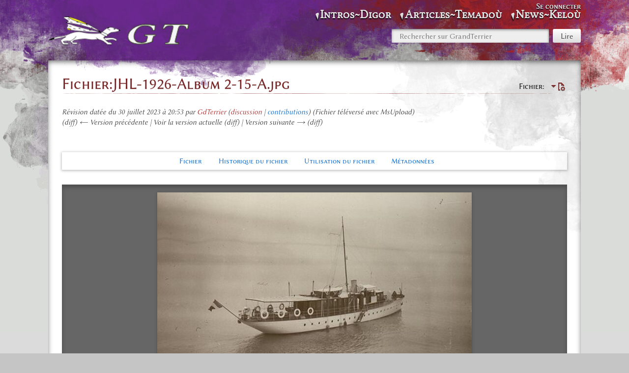

--- FILE ---
content_type: text/html; charset=UTF-8
request_url: https://grandterrier.bzh/index.php?title=Fichier:JHL-1926-Album_2-15-A.jpg&oldid=5051
body_size: 6203
content:
<!DOCTYPE html>
<html class="client-nojs" lang="fr" dir="ltr">
<head>
<meta charset="UTF-8"/>
<title>Fichier:JHL-1926-Album 2-15-A.jpg — GrandTerrier</title>
<script>document.documentElement.className="client-js";RLCONF={"wgBreakFrames":false,"wgSeparatorTransformTable":[",\t."," \t,"],"wgDigitTransformTable":["",""],"wgDefaultDateFormat":"dmy","wgMonthNames":["","janvier","février","mars","avril","mai","juin","juillet","août","septembre","octobre","novembre","décembre"],"wgRequestId":"aW1B9Qb-aqLQAQ6hhgqciwAAAB4","wgCSPNonce":false,"wgCanonicalNamespace":"File","wgCanonicalSpecialPageName":false,"wgNamespaceNumber":6,"wgPageName":"Fichier:JHL-1926-Album_2-15-A.jpg","wgTitle":"JHL-1926-Album 2-15-A.jpg","wgCurRevisionId":5051,"wgRevisionId":5051,"wgArticleId":3231,"wgIsArticle":true,"wgIsRedirect":false,"wgAction":"view","wgUserName":null,"wgUserGroups":["*"],"wgCategories":[],"wgPageContentLanguage":"fr","wgPageContentModel":"wikitext","wgRelevantPageName":"Fichier:JHL-1926-Album_2-15-A.jpg","wgRelevantArticleId":3231,"wgIsProbablyEditable":false,"wgRelevantPageIsProbablyEditable":false,"wgRestrictionEdit":[],"wgRestrictionMove":[],
"wgRestrictionUpload":[],"wgPageFormsTargetName":null,"wgPageFormsAutocompleteValues":[],"wgPageFormsAutocompleteOnAllChars":false,"wgPageFormsFieldProperties":[],"wgPageFormsCargoFields":[],"wgPageFormsDependentFields":[],"wgPageFormsCalendarValues":[],"wgPageFormsCalendarParams":[],"wgPageFormsCalendarHTML":null,"wgPageFormsGridValues":[],"wgPageFormsGridParams":[],"wgPageFormsContLangYes":null,"wgPageFormsContLangNo":null,"wgPageFormsContLangMonths":[],"wgPageFormsHeightForMinimizingInstances":800,"wgPageFormsShowOnSelect":[],"wgPageFormsScriptPath":"/extensions/PageForms","edgValues":[],"wgPageFormsEDSettings":null,"wgAmericanDates":false,"wgMediaViewerOnClick":true,"wgMediaViewerEnabledByDefault":true};RLSTATE={"site.styles":"ready","user.styles":"ready","user":"ready","user.options":"loading","mediawiki.action.styles":"ready","mediawiki.interface.helpers.styles":"ready","filepage":"ready","mediawiki.action.view.filepage":"ready","skins.splash":"ready","ext.MobileDetect.nomobile":
"ready"};RLPAGEMODULES=["mediawiki.action.view.metadata","site","mediawiki.page.ready","skins.splash.js","mmv.head","mmv.bootstrap.autostart","ext.collapsiblesections.main"];</script>
<script>(RLQ=window.RLQ||[]).push(function(){mw.loader.implement("user.options@12s5i",function($,jQuery,require,module){mw.user.tokens.set({"patrolToken":"+\\","watchToken":"+\\","csrfToken":"+\\"});});});</script>
<link rel="stylesheet" href="/load.php?lang=fr&amp;modules=ext.MobileDetect.nomobile%7Cfilepage%7Cmediawiki.action.styles%7Cmediawiki.action.view.filepage%7Cmediawiki.interface.helpers.styles%7Cskins.splash&amp;only=styles&amp;skin=splash"/>
<script async="" src="/load.php?lang=fr&amp;modules=startup&amp;only=scripts&amp;raw=1&amp;skin=splash"></script>
<meta name="ResourceLoaderDynamicStyles" content=""/>
<link rel="stylesheet" href="/load.php?lang=fr&amp;modules=site.styles&amp;only=styles&amp;skin=splash"/>
<meta name="generator" content="MediaWiki 1.39.3"/>
<meta name="robots" content="noindex,nofollow"/>
<meta name="format-detection" content="telephone=no"/>
<meta name="viewport" content="width=device-width, initial-scale=1.0, user-scalable=yes, minimum-scale=0.25, maximum-scale=5.0"/>
<link rel="manifest" href="/manifest.json"/>
<link rel="manifest" href="/manifest.json"/>
<link rel="manifest" href="/manifest.json"/>
<link rel="apple-touch-icon" href="/icon192.png"/>
<link rel="icon" href="/images/6/64/Favicon.ico"/>
<link rel="search" type="application/opensearchdescription+xml" href="/opensearch_desc.php" title="GrandTerrier (fr)"/>
<link rel="EditURI" type="application/rsd+xml" href="https://grandterrier.bzh/api.php?action=rsd"/>
</head>
<body class="mediawiki ltr sitedir-ltr mw-hide-empty-elt ns-6 ns-subject page-Fichier_JHL-1926-Album_2-15-A_jpg rootpage-Fichier_JHL-1926-Album_2-15-A_jpg skin-splash action-view skin--responsive"><div id="mw-wrapper" class="splash-standard"><div id="container-bottom"><div id="container-content-margin"><div id="container-content"><div id="container-content-overlay"></div><div id="header" class="with-global-nav"><div id="mw-navigation"><a href="#content" class="mw-jump-link">Aller au contenu</a><a href="#p-search" class="mw-jump-link">Aller à la recherche</a><div id="menus-cover"></div><div id="main-menu-toggle"></div><div id="personal-menu-toggle"></div><div id="p-logo" class="mw-portlet" role="banner"><div class="p-logo"><a href="/index.php?title=Histoire_et_m%C3%A9moire_d%27un_pays_bas-breton"><img src="/resources/assets/HP.png"/></a></div><div class="visualClear"></div></div><div id="site-navigation"><div id="mw-sidebar"><h2>Navigation</h2><div id="sidebar-inner"><div role="navigation" class="mw-portlet" id="p-Intros~Digor" aria-labelledby="p-Intros~Digor-label"><h3 id="p-Intros~Digor-label" lang="fr" dir="ltr">Intros~Digor</h3><div class="mw-portlet-body"><ul lang="fr" dir="ltr"><li id="n-1.-Menu-d&#039;accueil" class="mw-list-item"><a href="/index.php?title=Histoire_et_m%C3%A9moire_d%27un_pays_bas-breton"><span>1. Menu d&#039;accueil</span></a></li><li id="n-2.-À-propos-~-diwar-benn" class="mw-list-item"><a href="/index.php?title=GrandTerrier:%C3%80_propos_~_diwar-benn"><span>2. À-propos ~ diwar-benn</span></a></li><li id="n-3.-Contacts-et-abonnés" class="mw-list-item"><a href="/index.php?title=Points_de_contacts"><span>3. Contacts et abonnés</span></a></li><li id="n-4.-Administration" class="mw-list-item"><a href="/index.php?title=Sp%C3%A9cial:Pages_sp%C3%A9ciales"><span>4. Administration</span></a></li></ul></div></div><div role="navigation" class="mw-portlet" id="p-Articles~Temadoù" aria-labelledby="p-Articles~Temadoù-label"><h3 id="p-Articles~Temadoù-label" lang="fr" dir="ltr">Articles~Temadoù</h3><div class="mw-portlet-body"><ul lang="fr" dir="ltr"><li id="n-1.-Archives" class="mw-list-item"><a href="/index.php?title=Cat%C3%A9gorie:Documents"><span>1. Archives</span></a></li><li id="n-2.-AudioVisuel" class="mw-list-item"><a href="/index.php?title=Cat%C3%A9gorie:Photos"><span>2. AudioVisuel</span></a></li><li id="n-3.-Biblio" class="mw-list-item"><a href="/index.php?title=Cat%C3%A9gorie:Biblio"><span>3. Biblio</span></a></li><li id="n-4.-Biographies" class="mw-list-item"><a href="/index.php?title=Cat%C3%A9gorie:Personnalit%C3%A9s"><span>4. Biographies</span></a></li><li id="n-5.-Breton" class="mw-list-item"><a href="/index.php?title=Cat%C3%A9gorie:Bzh"><span>5. Breton</span></a></li><li id="n-6.-Déguignet" class="mw-list-item"><a href="/index.php?title=Cat%C3%A9gorie:JMD"><span>6. Déguignet</span></a></li><li id="n-7.-Journaux" class="mw-list-item"><a href="/index.php?title=Cat%C3%A9gorie:Reportages"><span>7. Journaux</span></a></li><li id="n-8.-Mémoires" class="mw-list-item"><a href="/index.php?title=Cat%C3%A9gorie:M%C3%A9moires"><span>8. Mémoires</span></a></li><li id="n-9.-Papetiers" class="mw-list-item"><a href="/index.php?title=Cat%C3%A9gorie:M%C3%A9moires_des_Papetiers"><span>9. Papetiers</span></a></li><li id="n-10.-Patrimoine" class="mw-list-item"><a href="/index.php?title=Cat%C3%A9gorie:Patrimoine"><span>10. Patrimoine</span></a></li><li id="n-11.-Plans&amp;Cartes" class="mw-list-item"><a href="/index.php?title=Cat%C3%A9gorie:Cartographie"><span>11. Plans&amp;Cartes</span></a></li><li id="n-12.-Villages" class="mw-list-item"><a href="/index.php?title=Cat%C3%A9gorie:Toponymie"><span>12. Villages</span></a></li></ul></div></div><div role="navigation" class="mw-portlet" id="p-News~Keloù" aria-labelledby="p-News~Keloù-label"><h3 id="p-News~Keloù-label" lang="fr" dir="ltr">News~Keloù</h3><div class="mw-portlet-body"><ul lang="fr" dir="ltr"><li id="n-1.-Billets-hebdomadaires" class="mw-list-item"><a href="/index.php?title=Les_billets_hebdos_du_GrandTerrier"><span>1. Billets hebdomadaires</span></a></li><li id="n-2.-Affichettes-à-la-une" class="mw-list-item"><a href="/index.php?title=Affichettes_de_page_d%27accueil"><span>2. Affichettes à la une</span></a></li><li id="n-3.-Bulletins-trimestriels" class="mw-list-item"><a href="/index.php?title=Bulletins_Kannadig"><span>3. Bulletins trimestriels</span></a></li><li id="n-4.-Almanach,-annales" class="mw-list-item"><a href="/index.php?title=Almanach_et_annales"><span>4. Almanach, annales</span></a></li></ul></div></div></div></div></div><form action="/index.php" role="search" class="mw-portlet" id="p-search"><input type="hidden" value="Spécial:Recherche" name="title"/><h3><label for="searchInput">Rechercher</label></h3><input type="search" name="search" placeholder="Rechercher sur GrandTerrier" aria-label="Rechercher sur GrandTerrier" autocapitalize="sentences" title="Rechercher sur GrandTerrier [f]" accesskey="f" id="searchInput"/><input class="searchButton" type="submit" name="go" title="Accédez à une page du même nom si elle existe" id="searchGoButton" value="Lire"/></form><div id="user-tools"><div id="mw-user-links"><div role="navigation" class="mw-portlet not-logged-in" id="p-personal" title="Menu utilisateur" aria-labelledby="p-personal-label"><h3 id="p-personal-label" lang="fr" dir="ltr">Non connecté(e)</h3><div class="mw-portlet-body"><h3>Non connecté(e)</h3><ul lang="fr" dir="ltr"><li id="pt-login" class="mw-list-item"><a href="/index.php?title=Sp%C3%A9cial:Connexion&amp;returnto=Fichier%3AJHL-1926-Album+2-15-A.jpg&amp;returntoquery=oldid%3D5051" title="Nous vous encourageons à vous connecter ; ce n’est cependant pas obligatoire. [o]" accesskey="o"><span>Se connecter</span></a></li></ul></div></div></div></div><div class="visualClear"></div></div></div><div id="content-container"><div id="content-container-upper"><a href="#mw-navigation" class="mw-jump-link">Aller à la navigation</a><div class="mw-body" id="content" role="main"><div class="firstHeading"><div id="page-tools"><div role="navigation" class="mw-portlet page-tools-inline" id="p-namespaces" aria-labelledby="p-namespaces-label"><h3 id="p-namespaces-label" lang="fr" dir="ltr">Espaces de noms</h3><div class="mw-portlet-body"><ul lang="fr" dir="ltr"><li id="ca-nstab-image" class="selected mw-list-item"><a href="/index.php?title=Fichier:JHL-1926-Album_2-15-A.jpg" title="Voir la page du fichier [c]" accesskey="c"><span>Fichier</span></a></li><li id="ca-talk" class="new mw-list-item"><a href="/index.php?title=Discussion_fichier:JHL-1926-Album_2-15-A.jpg&amp;action=edit&amp;redlink=1" rel="discussion" title="Discussion au sujet de cette page de contenu (page inexistante) [t]" accesskey="t"><span>Discuter</span></a></li></ul></div></div><div id="page-tools-right"><div role="navigation" class="mw-portlet page-tools-inline" id="p-views" aria-labelledby="p-views-label"><h3 id="p-views-label" lang="fr" dir="ltr">Affichages</h3><div class="mw-portlet-body"><ul lang="fr" dir="ltr"><li id="ca-view" class="selected mw-list-item"><a href="/index.php?title=Fichier:JHL-1926-Album_2-15-A.jpg"><span>Lire</span></a></li></ul></div></div><div id="page-tools-dropdowns"><div role="navigation" class="mw-portlet" id="p-page-tools" aria-labelledby="p-page-tools-label"><h3 id="p-page-tools-label" lang="fr" dir="ltr">Outils de la page</h3><div class="mw-portlet-body"><h3>Outils de la page</h3><ul lang="fr" dir="ltr"><li id="ca-viewsource" class="mw-list-item"><a href="/index.php?title=Fichier:JHL-1926-Album_2-15-A.jpg&amp;action=edit" title="Cette page est protégée.&#10;Vous pouvez toutefois en visualiser la source. [e]" accesskey="e"><span>Voir le texte source</span></a></li><li id="ca-history" class="mw-list-item"><a href="/index.php?title=Fichier:JHL-1926-Album_2-15-A.jpg&amp;action=history" title="Historique des versions de cette page [h]" accesskey="h"><span>Voir l’historique</span></a></li></ul></div></div></div><div class="mw-indicators">
</div>
</div><div class="visualClear"></div></div><h1><span class="mw-page-title-namespace">Fichier</span><span class="mw-page-title-separator">:</span><span class="mw-page-title-main">JHL-1926-Album 2-15-A.jpg</span></h1></div><div id="siteSub">De GrandTerrier</div><div class="mw-body-content mw-content-blob"><div id="contentSub"><p><div class="mw-message-box-warning mw-revision mw-message-box"><div id="mw-revision-info">Révision datée du 30 juillet 2023 à 20:53 par <a href="/index.php?title=Utilisateur:GdTerrier&amp;action=edit&amp;redlink=1" class="new mw-userlink" title="Utilisateur:GdTerrier (page inexistante)"><bdi>GdTerrier</bdi></a> <span class="mw-usertoollinks">(<a href="/index.php?title=Discussion_utilisateur:GdTerrier&amp;action=edit&amp;redlink=1" class="new mw-usertoollinks-talk" title="Discussion utilisateur:GdTerrier (page inexistante)">discussion</a> | <a href="/index.php?title=Sp%C3%A9cial:Contributions/GdTerrier" class="mw-usertoollinks-contribs" title="Spécial:Contributions/GdTerrier">contributions</a>)</span> <span class="comment">(Fichier téléversé avec MsUpload)</span></div><div id="mw-revision-nav">(diff) ← Version précédente | Voir la version actuelle (diff) | Version suivante → (diff)</div></div></p><p></p></div><div id="content-inner"><div id="mw-content-text" class="mw-body-content"><ul id="filetoc"><li><a href="#file">Fichier</a></li>
<li><a href="#filehistory">Historique du fichier</a></li>
<li><a href="#filelinks">Utilisation du fichier</a></li>
<li><a href="#metadata">Métadonnées</a></li></ul><div class="fullImageLink" id="file"><a href="/images/1/16/JHL-1926-Album_2-15-A.jpg"><img alt="Fichier:JHL-1926-Album 2-15-A.jpg" src="/images/thumb/1/16/JHL-1926-Album_2-15-A.jpg/640px-JHL-1926-Album_2-15-A.jpg?20230730195325" decoding="async" width="640" height="411" srcset="/images/1/16/JHL-1926-Album_2-15-A.jpg?20230730195325 1.5x" data-file-width="752" data-file-height="483" /></a><div class="mw-filepage-resolutioninfo">Taille de cet aperçu&#160;: <a href="/images/thumb/1/16/JHL-1926-Album_2-15-A.jpg/640px-JHL-1926-Album_2-15-A.jpg" class="mw-thumbnail-link">640 × 411 pixels</a>. <span class="mw-filepage-other-resolutions">Autre résolution&#160;: <a href="/images/1/16/JHL-1926-Album_2-15-A.jpg" class="mw-thumbnail-link">752 × 483 pixels</a>.</span></div></div>
<div class="fullMedia"><p><a href="/images/1/16/JHL-1926-Album_2-15-A.jpg" class="internal" title="JHL-1926-Album 2-15-A.jpg">Fichier d’origine</a> &#8206;<span class="fileInfo">(752 × 483&#160;pixels, taille du fichier : 160 kio, type MIME : <span class="mime-type">image/jpeg</span>)</span>
</p></div><div id="mw-imagepage-content" lang="fr" dir="ltr" class="mw-content-ltr"><div class="mw-parser-output"><p>Fichier téléversé avec MsUpload
</p>
<!-- 
NewPP limit report
Cached time: 20260118202629
Cache expiry: 86400
Reduced expiry: false
Complications: []
CPU time usage: 0.000 seconds
Real time usage: 0.000 seconds
Preprocessor visited node count: 1/1000000
Post‐expand include size: 0/2097152 bytes
Template argument size: 0/2097152 bytes
Highest expansion depth: 1/100
Expensive parser function count: 0/100
Unstrip recursion depth: 0/20
Unstrip post‐expand size: 0/5000000 bytes
-->
<!--
Transclusion expansion time report (%,ms,calls,template)
100.00%    0.000      1 -total
-->

<!-- Saved in parser cache with key dbs10761124:pcache:idhash:3231-0!canonical and timestamp 20260118202629 and revision id 5051.
 -->
</div></div><h2 id="filehistory">Historique du fichier</h2>
<div id="mw-imagepage-section-filehistory">
<p>Cliquer sur une date et heure pour voir le fichier tel qu'il était à ce moment-là.
</p>
<table class="wikitable filehistory">
<tr><th></th><th>Date et heure</th><th>Vignette</th><th>Dimensions</th><th>Utilisateur</th><th>Commentaire</th></tr>
<tr><td>actuel</td><td class="filehistory-selected" style="white-space: nowrap;"><a href="/images/1/16/JHL-1926-Album_2-15-A.jpg">30 juillet 2023 à 20:53</a></td><td><a href="/images/1/16/JHL-1926-Album_2-15-A.jpg"><img alt="Vignette pour la version du 30 juillet 2023 à 20:53" src="/images/thumb/1/16/JHL-1926-Album_2-15-A.jpg/120px-JHL-1926-Album_2-15-A.jpg?20230730195325" decoding="async" width="120" height="77" data-file-width="752" data-file-height="483" /></a></td><td>752 × 483 <span style="white-space: nowrap;">(160 kio)</span></td><td><a href="/index.php?title=Utilisateur:GdTerrier&amp;action=edit&amp;redlink=1" class="new mw-userlink" title="Utilisateur:GdTerrier (page inexistante)"><bdi>GdTerrier</bdi></a><span style="white-space: nowrap;"> <span class="mw-usertoollinks">(<a href="/index.php?title=Discussion_utilisateur:GdTerrier&amp;action=edit&amp;redlink=1" class="new mw-usertoollinks-talk" title="Discussion utilisateur:GdTerrier (page inexistante)">discussion</a> | <a href="/index.php?title=Sp%C3%A9cial:Contributions/GdTerrier" class="mw-usertoollinks-contribs" title="Spécial:Contributions/GdTerrier">contributions</a>)</span></span></td><td dir="ltr">Fichier téléversé avec MsUpload</td></tr>
</table>

</div>
<div class="mw-imagepage-upload-links"><p id="mw-imagepage-upload-disallowed">Vous ne pouvez pas remplacer ce fichier.</p></div><h2 id="filelinks">Utilisation du fichier</h2>
<div id='mw-imagepage-section-linkstoimage'>
<p>Les 3 pages suivantes utilisent ce fichier&#160;:
</p><ul class="mw-imagepage-linkstoimage">
<li class="mw-imagepage-linkstoimage-ns0"><a href="/index.php?title=Album-photo_de_1926_de_J.H._Lartigue_en_croisi%C3%A8re_sur_le_Dahu_II_et_en_vill%C3%A9giature_%C3%A0_Odet" title="Album-photo de 1926 de J.H. Lartigue en croisière sur le Dahu II et en villégiature à Odet">Album-photo de 1926 de J.H. Lartigue en croisière sur le Dahu II et en villégiature à Odet</a></li>
<li class="mw-imagepage-linkstoimage-ns0"><a href="/index.php?title=Histoire_du_petit_yacht_Dahu_II_/_Lilian_de_Ren%C3%A9_Bollor%C3%A9" title="Histoire du petit yacht Dahu II / Lilian de René Bolloré">Histoire du petit yacht Dahu II / Lilian de René Bolloré</a></li>
<li class="mw-imagepage-linkstoimage-ns0"><a href="/index.php?title=Jacques-Henri_Lartigue_et_sa_photo-myst%C3%A8re_de_Ren%C3%A9_Bollor%C3%A9_en_1926" title="Jacques-Henri Lartigue et sa photo-mystère de René Bolloré en 1926">Jacques-Henri Lartigue et sa photo-mystère de René Bolloré en 1926</a></li>
</ul>
</div>
<h2 id="metadata">Métadonnées</h2>
<div class="mw-imagepage-section-metadata"><p>Ce fichier contient des informations supplémentaires, probablement ajoutées par l'appareil photo numérique ou le numériseur utilisé pour le créer. 
</p><p>
Si le fichier a été modifié depuis son état original, certains détails peuvent ne pas refléter entièrement l'image modifiée.</p><table id="mw_metadata" class="mw_metadata collapsed">
<tbody><tr class="exif-imagewidth mw-metadata-collapsible"><th>Largeur</th><td>752 px</td></tr><tr class="exif-imagelength mw-metadata-collapsible"><th>Hauteur</th><td>483 px</td></tr><tr class="exif-xresolution mw-metadata-collapsible"><th>Résolution horizontale</th><td>72 ppp</td></tr><tr class="exif-yresolution mw-metadata-collapsible"><th>Résolution verticale</th><td>72 ppp</td></tr><tr class="exif-software mw-metadata-collapsible"><th>Logiciel utilisé</th><td>PaintShop Pro 24,00</td></tr><tr class="exif-pixelxdimension mw-metadata-collapsible"><th>Largeur de l’image</th><td>752 px</td></tr><tr class="exif-pixelydimension mw-metadata-collapsible"><th>Hauteur de l’image</th><td>483 px</td></tr></tbody></table>
</div></div></div><div class="visualClear"></div><div class="printfooter">Récupérée de «&#160;<a dir="ltr" href="https://grandterrier.bzh/index.php?title=Fichier:JHL-1926-Album_2-15-A.jpg&amp;oldid=5051">https://grandterrier.bzh/index.php?title=Fichier:JHL-1926-Album_2-15-A.jpg&amp;oldid=5051</a>&#160;»</div><div id="catlinks" class="catlinks catlinks-allhidden" data-mw="interface"></div></div></div></div></div><div id="footer" class="mw-footer" role="contentinfo" lang="fr" dir="ltr"><div id="footer-list"><ul id="footer-info"><li id="footer-info-lastmod"> La dernière modification de cette page a été faite le 30 juillet 2023 à 20:53.</li></ul><ul id="footer-places"><li id="footer-places-privacy"><a href="/index.php?title=GrandTerrier:Politique_de_confidentialit%C3%A9">Politique de confidentialité</a></li><li id="footer-places-about"><a href="/index.php?title=GrandTerrier:%C3%80_propos_~_diwar-benn">À propos de GrandTerrier</a></li><li id="footer-places-disclaimer"><a href="/index.php?title=GrandTerrier:Avertissements_g%C3%A9n%C3%A9raux">Avertissements</a></li></ul></div><div class="visualClear"></div></div></div></div></div></div><script>
if ("serviceWorker" in navigator) {
navigator.serviceWorker.register("/sw.js");
}
</script>
<script>
if ("serviceWorker" in navigator) {
navigator.serviceWorker.register("/sw.js");
}
</script>
<script>
if ("serviceWorker" in navigator) {
navigator.serviceWorker.register("/sw.js");
}
</script>

<script>(RLQ=window.RLQ||[]).push(function(){mw.config.set({"wgPageParseReport":{"limitreport":{"cputime":"0.000","walltime":"0.001","ppvisitednodes":{"value":3,"limit":1000000},"postexpandincludesize":{"value":0,"limit":2097152},"templateargumentsize":{"value":0,"limit":2097152},"expansiondepth":{"value":1,"limit":100},"expensivefunctioncount":{"value":0,"limit":100},"unstrip-depth":{"value":0,"limit":20},"unstrip-size":{"value":0,"limit":5000000},"timingprofile":["100.00%    0.000      1 -total"]},"cachereport":{"timestamp":"20260118202629","ttl":86400,"transientcontent":false}}});mw.config.set({"wgBackendResponseTime":462});});</script>
</body>
</html>

--- FILE ---
content_type: text/css; charset=utf-8
request_url: https://grandterrier.bzh/load.php?lang=fr&modules=ext.MobileDetect.nomobile%7Cfilepage%7Cmediawiki.action.styles%7Cmediawiki.action.view.filepage%7Cmediawiki.interface.helpers.styles%7Cskins.splash&only=styles&skin=splash
body_size: 16859
content:
#bo-content{background:green}.mobileonly{display:none}#mw-credits a{unicode-bidi:embed}#mw-clearyourcache{direction:ltr;unicode-bidi:embed}div.patrollink{font-size:75%;text-align:right}#mw-revision-info,#mw-revision-info-current,#mw-revision-nav{direction:ltr}p.mw-protect-editreasons,p.mw-delete-editreasons{font-size:90%;text-align:right}.action-info .mw-hiddenCategoriesExplanation,.action-info .mw-templatesUsedExplanation{display:none}.action-info .mw-page-info tr:target{background-color:rgba(0,127,255,0.133)}.mw-category .mw-category-group ul{margin-top:0;margin-bottom:0}.mw-category.mw-category-columns{-webkit-column-count:3;-moz-column-count:3;column-count:3;-webkit-column-width:24em;-moz-column-width:24em;column-width:24em}.mw-category.mw-category-columns .mw-category-group li{-webkit-column-break-inside:avoid;page-break-inside:avoid;break-inside:avoid-column}.redirect-in-category{font-style:italic}@media print{span.mw-filepage-other-resolutions,#filetoc{display:none}.mw_metadata{background:#fff;margin:1em 0;border:1pt solid #aaa;border-collapse:collapse;font-size:10pt}.mw_metadata caption{padding:5px;font-size:10pt}.mw_metadata th,.mw_metadata td{background:#fff !important;color:#000 !important;border:1pt solid #aaa;padding:0.4em 0.6em}.mw_metadata th{text-align:center}}.mw-filepage-resolutioninfo{font-size:smaller}#filehistory{clear:both}.filehistory th,.filehistory td{vertical-align:top}.filehistory th{text-align:left}.filehistory td.mw-imagepage-filesize,.filehistory th.mw-imagepage-filesize{white-space:nowrap}.filehistory td.filehistory-selected{font-weight:bold}.filehistory a img,#file img:hover{background:url(/resources/src/mediawiki.action/images/checker.svg?ff513) repeat}#filetoc{text-align:center;border:1px solid #a2a9b1;background-color:#f8f9fa;padding:5px;font-size:95%;margin-bottom:0.5em;margin-left:0;margin-right:0}#filetoc li{display:inline;list-style-type:none;padding-right:2em}#shared-image-dup,#shared-image-conflict{font-style:italic}.mw_metadata{font-size:0.8em;margin-left:0.5em;margin-bottom:0.5em;border:0;border-collapse:collapse;width:400px}.mw_metadata caption{font-weight:bold}.mw_metadata td,.mw_metadata th{border:1px solid #a2a9b1;padding-left:5px;padding-right:5px}.mw_metadata th{background-color:#f8f9fa;font-weight:normal;text-align:center}.mw_metadata td{background-color:#fcfcfc;padding-top:0.1em;padding-bottom:0.1em}.mw_metadata ul.metadata-langlist{list-style:none;padding-right:5px;padding-left:5px;margin:0}.client-js .mw_metadata.collapsed .mw-metadata-collapsible,.client-js .mw_metadata.collapsed tr.collapsable{display:none}@supports (aspect-ratio:16 / 9){#file img{max-width:100%;height:auto}}@media screen{ul#filetoc{box-shadow:0 1px 5px 1px rgba(0,0,0,0.25);background:rgba(255,255,255,0.45);padding:0.5em;box-sizing:border-box;text-shadow:0 -1px 0 #ffffff;display:block;font-variant:small-caps;margin-top:1em;margin-bottom:2em;border:0}#file{overflow:hidden;padding:1em;background:#666666;box-shadow:0 0.35em 0.5em rgba(0,0,0,0.25) inset;color:#ffffff;box-sizing:border-box}#file a{color:#d0e5fb}#file a:hover{color:#ffffff}#file img{box-shadow:0 1px 6px rgba(0,1,0,0.25)}}#file{width:100%;text-align:center}#file img{margin:0 auto 1em;height:auto;max-width:100%}.mw-changeslist-separator:empty:before{content:'. .'}.mw-changeslist-separator--semicolon:before{content:' ;'}.mw-rollback-link:before{content:'['}.mw-rollback-link:after{content:']'}.comment--without-parentheses:before,.mw-changeslist-links:before,.mw-diff-bytes:before,.mw-tag-markers:before,.mw-uctop:before{content:'('}.comment--without-parentheses:after,.mw-changeslist-links:after,.mw-diff-bytes:after,.mw-tag-markers:after,.mw-uctop:after{content:')'}.mw-changeslist-links{display:inline-block}.mw-changeslist-links > span:not(:first-child):before{content:' | '}.mw-changeslist-links .mw-rollback-link:before,.mw-changeslist-links .mw-rollback-link:after{content:''}.mw-tag-marker:after{content:','}.mw-tag-marker:last-child:after{content:''}.unpatrolled{font-weight:bold;color:#d33}.newpage,.minoredit,.botedit{font-weight:bold}.mw-userlink{word-wrap:break-word;-webkit-hyphens:auto;-moz-hyphens:auto;-ms-hyphens:auto;hyphens:auto;unicode-bidi:embed}span.comment{font-style:italic;unicode-bidi:-moz-isolate;unicode-bidi:isolate;word-wrap:break-word;overflow-wrap:break-word}.autocomment,.autocomment a,.autocomment a:visited{color:#72777d}.mw-comment-none{display:block;position:absolute !important;clip:rect(1px,1px,1px,1px);width:1px;height:1px;margin:-1px;border:0;padding:0;overflow:hidden}li span.deleted,span.history-deleted{text-decoration:line-through;color:#72777d;font-style:italic}span.mw-history-suppressed{text-decoration-style:double;color:#202122}span.mw-revdelundel-link,strong.mw-revdelundel-link{font-size:90%}.mw-usertoollinks-contribs-no-edits{color:#dd3333}.mw-usertoollinks-contribs-no-edits:visited{color:#a55858}@media (prefers-reduced-motion:reduce){*,::before,::after{animation-delay:-0.01ms !important;animation-duration:0.01ms !important;animation-iteration-count:1 !important;scroll-behavior:auto !important;transition-duration:0ms !important}}.toctogglecheckbox:checked ~ ul{display:none}@media screen and (max-width:900px){.splash-standard .mw-body{padding-right:0.75em;padding-left:0.75em}.splash-standard #header,.splash-standard #footer{margin:0 0.75em}.splash-standard #content-container{box-shadow:0 1.25em 0.75em -1em rgba(0,0,0,0.65) inset,0 -0.65em 0.75em -1em rgba(0,0,0,0.65) inset}.splash-standard #page-tools{margin-top:0;margin-bottom:1.5em}.splash-standard #page-tools-right{float:right}.splash-standard #p-namespaces li{margin-left:0;margin-right:0.75em}}@media screen and (min-width:901px){.splash-standard #page-tools{float:right;margin-top:0.75em}.splash-standard #p-namespaces li:after{content:':'}.splash-standard #p-namespaces li:last-child:after{content:''}.splash-standard #container-content{margin:0 0.5em}.splash-standard #content-container{box-shadow:0 0.25em 0.75em -0.125em rgba(0,0,0,0.65) inset}}@media screen and (min-width:700px) and (max-width:1000px){.splash-standard #mw-sidebar,.splash-standard #p-tb{position:relative;margin-left:1em}.splash-standard #mw-sidebar > div,.splash-standard #p-tb > div{position:absolute;top:-9999px;left:-9999px;box-shadow:0 1px 5px 1px rgba(0,0,0,0.25);background:rgba(255,255,255,0.45);padding:0.5em;box-sizing:border-box;text-shadow:0 -1px 0 #ffffff;background:rgba(255,255,255,0.9);display:inline-block;box-shadow:0px 4px 7px rgba(0,0,0,0.25);padding-right:1em;font-family:'Libertinus Sans web','Libertinus Sans','Linux Biolinum','Corbel','Candara','Segoe UI','Segoe UI Historic Regular','Noto Sans','Lato','Helvetica Neue','Liberation Sans','Helvetica',sans-serif;min-width:10em}.splash-standard #mw-sidebar > div ul,.splash-standard #p-tb > div ul{margin:1.125em 1.125em 1.5em;padding-left:1em}.splash-standard #mw-sidebar > div li,.splash-standard #p-tb > div li{margin:0.5em 0}.splash-standard #mw-sidebar > div a,.splash-standard #p-tb > div a{display:block;color:#444444;font-weight:300}.splash-standard #mw-sidebar > div a:hover,.splash-standard #p-tb > div a:hover{color:#000000}.windows-fonts .splash-standard #mw-sidebar > div,.windows-fonts .splash-standard #p-tb > div{font-family:'Corbel','Candara','Segoe UI','Segoe UI Historic Regular','Noto Sans','Lato','Helvetica Neue','Liberation Sans','Helvetica',sans-serif}.splash-standard #mw-sidebar > div h3,.splash-standard #p-tb > div h3{font-weight:normal;font-variant:small-caps;text-shadow:0 -1px 0 #ffffff,0 1px 1px #cccccc;color:#772222;font-family:'Libertinus Sans web','Libertinus Sans','Linux Biolinum','Corbel','Candara','Segoe UI','Segoe UI Historic Regular','Noto Sans','Lato','Helvetica Neue','Liberation Sans','Helvetica',sans-serif;font-size:115%;margin:0.75em 0.5em 1em 0.75em;background-image:url(/skins/Splash/resources/images/hr.svg?30829);background-repeat:no-repeat;background-position:0 100%;padding:0 0 0.125em;background-position:right bottom}.client-nojs .splash-standard #mw-sidebar:hover div,.client-nojs .splash-standard #p-tb:hover div,.splash-standard #mw-sidebar.dropdown-active div,.splash-standard #p-tb.dropdown-active div{left:unset;right:0;top:2em;z-index:10}.splash-standard #mw-sidebar h3{color:#772222;font-family:'Libertinus Sans web','Libertinus Sans','Linux Biolinum','Corbel','Candara','Segoe UI','Segoe UI Historic Regular','Noto Sans','Lato','Helvetica Neue','Liberation Sans','Helvetica',sans-serif;font-variant:small-caps;margin:1.5em 0.75em 0;font-weight:normal;font-size:120%}.splash-standard #mw-navigation #mw-sidebar h2,.splash-standard #p-tb h3{margin:0;cursor:pointer;padding-bottom:0.5em;margin-bottom:-0.5em;color:#dddddd;font-variant:small-caps;font-weight:normal;text-shadow:0 -1px 0 #ffffff,0 -0.5px 0 #ffffff,0 -0.25px 0 #ffffff,0 1px 0 #000000,0 2px 2px #000000;font-family:'Libertinus Serif','Linux Libertine','Cambria','Constantia','Times New Roman','Liberation Serif','Nimbus Roman','Noto Serif','Times',serif;position:unset}.splash-standard #mw-navigation #mw-sidebar h2:hover,.splash-standard #p-tb h3:hover{color:#f0f0f0}.splash-standard #mw-navigation #mw-sidebar h2:before,.splash-standard #p-tb h3:before{content:'';display:inline-block;width:12px;height:18px;margin:-7px 0;background-image:url(/skins/Splash/resources/images/arrow-down-header.svg?3cb24)}.splash-standard #sidebar-inner{min-width:200px}.splash-standard #sidebar-inner div:first-child h3{display:none}}@media screen and (min-width:1001px){.splash-standard #site-navigation div{display:inline-block;margin-left:1em}.splash-standard #site-navigation .mw-portlet{position:relative}.splash-standard #site-navigation .mw-portlet > div{position:absolute;top:-9999px;left:-9999px;box-shadow:0 1px 5px 1px rgba(0,0,0,0.25);background:rgba(255,255,255,0.45);padding:0.5em;box-sizing:border-box;text-shadow:0 -1px 0 #ffffff;background:rgba(255,255,255,0.9);display:inline-block;box-shadow:0px 4px 7px rgba(0,0,0,0.25);padding-right:1em;font-family:'Libertinus Sans web','Libertinus Sans','Linux Biolinum','Corbel','Candara','Segoe UI','Segoe UI Historic Regular','Noto Sans','Lato','Helvetica Neue','Liberation Sans','Helvetica',sans-serif;min-width:10em}.splash-standard #site-navigation .mw-portlet > div ul{margin:1.125em 1.125em 1.5em;padding-left:1em}.splash-standard #site-navigation .mw-portlet > div li{margin:0.5em 0}.splash-standard #site-navigation .mw-portlet > div a{display:block;color:#444444;font-weight:300}.splash-standard #site-navigation .mw-portlet > div a:hover{color:#000000}.windows-fonts .splash-standard #site-navigation .mw-portlet > div{font-family:'Corbel','Candara','Segoe UI','Segoe UI Historic Regular','Noto Sans','Lato','Helvetica Neue','Liberation Sans','Helvetica',sans-serif}.splash-standard #site-navigation .mw-portlet > div h3{font-weight:normal;font-variant:small-caps;text-shadow:0 -1px 0 #ffffff,0 1px 1px #cccccc;color:#772222;font-family:'Libertinus Sans web','Libertinus Sans','Linux Biolinum','Corbel','Candara','Segoe UI','Segoe UI Historic Regular','Noto Sans','Lato','Helvetica Neue','Liberation Sans','Helvetica',sans-serif;font-size:115%;margin:0.75em 0.5em 1em 0.75em;background-image:url(/skins/Splash/resources/images/hr.svg?30829);background-repeat:no-repeat;background-position:0 100%;padding:0 0 0.125em;background-position:right bottom}.client-nojs .splash-standard #site-navigation .mw-portlet:hover div,.splash-standard #site-navigation .mw-portlet.dropdown-active div{left:unset;right:0;top:2em;z-index:10}.splash-standard #site-navigation .mw-portlet h3{margin:0;cursor:pointer;padding-bottom:0.5em;margin-bottom:-0.5em;color:#dddddd;font-variant:small-caps;font-weight:normal;text-shadow:0 -1px 0 #ffffff,0 -0.5px 0 #ffffff,0 -0.25px 0 #ffffff,0 1px 0 #000000,0 2px 2px #000000;font-family:'Libertinus Serif','Linux Libertine','Cambria','Constantia','Times New Roman','Liberation Serif','Nimbus Roman','Noto Serif','Times',serif}.splash-standard #site-navigation .mw-portlet h3:hover{color:#f0f0f0}.splash-standard #site-navigation .mw-portlet h3:before{content:'';display:inline-block;width:12px;height:18px;margin:-7px 0;background-image:url(/skins/Splash/resources/images/arrow-down-header.svg?3cb24)}.splash-standard #site-navigation .mw-portlet:hover h3{color:#ffffff}.splash-standard #searchInput{width:20em}}@media screen and (max-width:1100px){div.mw-body{padding-right:1em;padding-left:1em}}.mw-wiki-logo{background-image:url(/resources/assets/wiki.png?36f37)}@media print{.mw-editsection,.mw-editsection-like,.mw-indicators,#siteNotice,.usermessage{display:none}.printfooter{padding:1em 0}.toctogglecheckbox:checked + .toctitle{display:none}.toc{background-color:#f9f9f9;border:1pt solid #aaa;padding:5px;display:table}.tocnumber,.toctext{display:table-cell}.tocnumber{padding-left:0;padding-right:0.5em}.mw-content-ltr .tocnumber{padding-left:0;padding-right:0.5em}.mw-content-rtl .tocnumber{padding-left:0.5em;padding-right:0}.noprint,.catlinks,.magnify,.mw-cite-backlink,.mw-editsection,.mw-editsection-like,.mw-hidden-catlinks,.mw-indicators,.mw-redirectedfrom,.patrollink,.usermessage,#siteNotice,#siteSub{display:none}body{background:#ffffff;color:#000000;margin:0;padding:0}a{background:none !important;padding:0 !important}a,a.external,a.new,a.stub{color:inherit !important;text-decoration:inherit !important}dt{font-weight:bold}h1,h2,h3,h4,h5,h6{font-weight:bold;margin:2em 0 0.5em;page-break-after:avoid;page-break-before:avoid}.firstHeading{margin-top:0}p{margin:1em 0;line-height:1.2;orphans:3;widows:3}img,figure,.wikitable,.thumb{page-break-inside:avoid}img{border:0;vertical-align:middle}pre,.mw-code{background:#f9f9f9;color:#000000;border:1pt dashed #aaaaaa;padding:1em;font-size:8pt;white-space:pre-wrap;word-wrap:break-word}sup,sub{line-height:1}ul{list-style-type:disc}.toc{border:1pt solid #aaaaaa;padding:5px 5px 7px;display:table;background:#f9f9f9}.toc ul{list-style:none}.toc ul a{display:block;padding:0.125em 0 !important}.toc > ul{margin:0;padding-left:0}.toc h2{margin-top:0}.mw-content-ltr .tocnumber{padding-left:0;padding-right:0.5em}.mw-content-rtl .tocnumber{padding-left:0.5em;padding-right:0}table.floatright,div.floatright,div.tright{float:right;clear:right;position:relative}table.floatleft,div.floatleft,div.tleft{float:left;clear:left;position:relative}div.tleft{margin:0.5em 1.4em 1.3em 0}div.tright{margin:0.5em 0 1.3em 1.4em}table.floatright,div.floatright{margin:0 0 0.5em 0.5em;border:0}table.floatleft,div.floatleft{margin:0 0.5em 0.5em 0;border:0}.center{text-align:center}div.thumb{background-color:transparent;width:auto;border:solid 1pt #aaaaaa}div.thumb a{border-bottom:0}div.thumbinner{background:#f9f9f9;padding:5px;font-size:10pt;overflow:hidden;min-width:100px}html .thumbcaption{text-align:left;line-height:1.4;padding:3px}img.thumbborder{border:1pt solid #aaaaaa}.wikitable,.mw_metadata{background:#ffffff;margin:1em 0;border:1pt solid #aaaaaa;border-collapse:collapse;font-size:10pt}.wikitable > caption,.mw_metadata caption{padding:5px;font-size:10pt}.wikitable > tr > th,.wikitable > tr > td,.wikitable > * > tr > th,.wikitable > * > tr > td,.mw_metadata th,.mw_metadata td{background:#ffffff !important;color:#000000 !important;border:1pt solid #aaaaaa;padding:0.4em 0.6em}.wikitable > tr > th,.wikitable > * > tr > th,.mw_metadata th{text-align:center;background:#eee !important}table.listing,table.listing td{border:1pt solid #aaaaaa;border-collapse:collapse}@font-face{font-family:'Abridahn Capitals';src:url(/skins/Splash/resources/fonts/AbridahnCapitals.otf?44177)}@font-face{font-family:'Linux Libertine Capitals';src:url(/skins/Splash/resources/fonts/LinuxLibertineCapitals.otf?fb2ad)}@font-face{font-family:'Libertinus Serif';src:url(/skins/Splash/resources/fonts/LibertinusSerif-Regular.otf?ee0fb)}@font-face{font-family:'Libertinus Serif';src:url(/skins/Splash/resources/fonts/LibertinusSerif-Bold.otf?e798a);font-weight:bold}@font-face{font-family:'Libertinus Serif';src:url(/skins/Splash/resources/fonts/LibertinusSerif-Italic.otf?7689d);font-style:italic}@font-face{font-family:'Libertinus Serif';src:url(/skins/Splash/resources/fonts/LibertinusSerif-BoldItalic.otf?c5822);font-weight:bold;font-style:italic}@font-face{font-family:'Libertinus Sans web';src:url(/skins/Splash/resources/fonts/LibertinusSans-Regular.otf?570dc)}@font-face{font-family:'Libertinus Sans web';src:url(/skins/Splash/resources/fonts/LibertinusSans-Bold.otf?ba21b);font-weight:bold}@font-face{font-family:'Libertinus Sans web';src:url(/skins/Splash/resources/fonts/LibertinusSans-Italic.otf?6670b);font-style:italic}@font-face{font-family:'Libertinus Sans web';src:url(/skins/Splash/resources/fonts/LibertinusSans-Light.ttf?45066);font-weight:300}@font-face{font-family:'Libertinus Sans web';src:url(/skins/Splash/resources/fonts/LibertinusSans-LightItalic.ttf?ef5d8);font-weight:300;font-style:italic}#p-global-links,#site-navigation,#p-search,.firstHeading::before,#user-tools,#page-tools,.fullMedia,.mw-jump-link,.mw-imagepage-upload-links,#mw-imagepage-section-filehistory > p,#content-footer,#footer{display:none}body{font-family:'Libertinus Sans web','Libertinus Sans','Linux Biolinum','Corbel','Candara','Segoe UI','Segoe UI Historic Regular','Noto Sans','Lato','Helvetica Neue','Liberation Sans','Helvetica',sans-serif;font-size:10pt}h1,h2,h3,h4,h5,h6,dt{font-weight:normal;font-variant:small-caps;margin:1.5em 0 0.5em;color:#772222}h1{font-size:2em}h2{font-size:1.75em}.toc h2{font-size:1.25em}h3{font-size:1.5em}h4{font-size:1.3em}h5{font-size:1.15em}h6{font-size:1em}dt{margin-top:1em}dd{margin-bottom:1em}.firstHeading h1{margin:0 0 0.25em}.printfooter,#siteSub{font-style:italic}#p-logo img{float:left;width:50px;height:auto;margin:0 1.5em 0 0}.mw-wiki-title{font-family:'Abridahn Capitals','Linux Libertine Capitals','Libertinus Serif','Linux Libertine','Cambria','Constantia','Times New Roman','Times',serif;font-size:250%;display:block;padding:8px 0 0 0 !important}#content-container{clear:both}#content{margin-top:1em}#mw-content-text{margin-bottom:2em}}@media screen{a.new{color:#dd3333}a.mw-selflink{color:inherit;font-weight:bold;text-decoration:inherit}a.mw-selflink:hover{cursor:inherit;text-decoration:inherit}a.mw-selflink:active,a.mw-selflink:visited{color:inherit}a.new:visited{color:#a55858}.mw-parser-output a.extiw,.mw-parser-output a.external{color:#3366bb}.mw-parser-output a.extiw:visited,.mw-parser-output a.external:visited{color:#663366}.mw-parser-output a.extiw:active,.mw-parser-output a.external:active{color:#bb6633}.mw-underline-always a{text-decoration:underline}.mw-underline-never a{text-decoration:none}.plainlinks a.external{background:none !important;padding:0 !important}.mw-parser-output a.external{color:#36b}.mw-parser-output a.external,.link-mailto,.link-ftp,.link-irc,.link-audio,.link-video,.link-document{background-image:url(/resources/src/mediawiki.skinning/images/external-ltr.svg?59558);background-position:center right;background-repeat:no-repeat;padding-right:13px}.mw-parser-output a.external[href^='mailto:'],.link-mailto{background-image:url(/resources/src/mediawiki.skinning/images/mail.svg?8a79c)}.mw-parser-output a.external[href^='ftp://'],.link-ftp{background-image:url(/resources/src/mediawiki.skinning/images/ftp-ltr.svg?c5643)}.mw-parser-output a.external[href^='irc://'],.mw-parser-output a.external[href^='ircs://'],.link-irc{background-image:url(/resources/src/mediawiki.skinning/images/chat-ltr.svg?e0649)}.mw-parser-output a.external[href$='.ogg'],.mw-parser-output a.external[href$='.OGG'],.mw-parser-output a.external[href$='.mid'],.mw-parser-output a.external[href$='.MID'],.mw-parser-output a.external[href$='.midi'],.mw-parser-output a.external[href$='.MIDI'],.mw-parser-output a.external[href$='.mp3'],.mw-parser-output a.external[href$='.MP3'],.mw-parser-output a.external[href$='.wav'],.mw-parser-output a.external[href$='.WAV'],.mw-parser-output a.external[href$='.wma'],.mw-parser-output a.external[href$='.WMA'],.link-audio{background-image:url(/resources/src/mediawiki.skinning/images/audio-ltr.svg?74d04)}.mw-parser-output a.external[href$='.ogm'],.mw-parser-output a.external[href$='.OGM'],.mw-parser-output a.external[href$='.avi'],.mw-parser-output a.external[href$='.AVI'],.mw-parser-output a.external[href$='.mpeg'],.mw-parser-output a.external[href$='.MPEG'],.mw-parser-output a.external[href$='.mpg'],.mw-parser-output a.external[href$='.MPG'],.link-video{background-image:url(/resources/src/mediawiki.skinning/images/video.svg?a3758)}.mw-parser-output a.external[href$='.pdf'],.mw-parser-output a.external[href$='.PDF'],.mw-parser-output a.external[href*='.pdf#'],.mw-parser-output a.external[href*='.PDF#'],.mw-parser-output a.external[href*='.pdf?'],.mw-parser-output a.external[href*='.PDF?'],.link-document{background-image:url(/resources/src/mediawiki.skinning/images/document-ltr.svg?0bf90)}.mw-parser-output a.extiw,.mw-parser-output a.extiw:active{color:#36b}.emptyPortlet{display:none}.printfooter,.client-nojs #t-print{display:none}@counter-style meetei{system:numeric;symbols:'\ABF0' '\ABF1' '\ABF2' '\ABF3' '\ABF4' '\ABF5' '\ABF6' '\ABF7' '\ABF8' '\ABF9';suffix:') '}@counter-style santali{system:numeric;symbols:'\1C50' '\1C51' '\1C52' '\1C53' '\1C54' '\1C55' '\1C56' '\1C57' '\1C58' '\1C59'}@counter-style myanmar_with_period{system:numeric;symbols:'\1040' '\1041' '\1042' '\1043' '\1044' '\1045' '\1046' '\1047' '\1048' '\1049';suffix:'\104B\0020'}ol:lang(azb) li,ol:lang(bcc) li,ol:lang(bgn) li,ol:lang(bqi) li,ol:lang(fa) li,ol:lang(glk) li,ol:lang(kk-arab) li,ol:lang(lrc) li,ol:lang(luz) li,ol:lang(mzn) li{list-style-type:persian}ol:lang(ckb) li,ol:lang(sdh) li{list-style-type:arabic-indic}ol:lang(hi) li,ol:lang(mai) li,ol:lang(mr) li,ol:lang(ne) li{list-style-type:devanagari}ol:lang(as) li,ol:lang(bn) li{list-style-type:bengali}ol:lang(mni) li{list-style-type:meetei}ol:lang(or) li{list-style-type:oriya}ol:lang(sat) li{list-style-type:santali}ol:lang(blk) li,ol:lang(kjp) li,ol:lang(ksw) li,ol:lang(mnw) li,ol:lang(my) li,ol:lang(shn) li{list-style-type:myanmar_with_period}.mw-content-ltr ul,.mw-content-rtl .mw-content-ltr ul{margin:0.3em 0 0 1.6em;padding:0}.mw-content-rtl ul,.mw-content-ltr .mw-content-rtl ul{margin:0.3em 1.6em 0 0;padding:0}.mw-content-ltr ol,.mw-content-rtl .mw-content-ltr ol{margin:0.3em 0 0 3.2em;padding:0}.mw-content-rtl ol,.mw-content-ltr .mw-content-rtl ol{margin:0.3em 3.2em 0 0;padding:0}.mw-content-ltr dd,.mw-content-rtl .mw-content-ltr dd{margin-left:1.6em;margin-right:0}.mw-content-rtl dd,.mw-content-ltr .mw-content-rtl dd{margin-right:1.6em;margin-left:0}h1:lang(anp),h1:lang(as),h1:lang(bh),h1:lang(bho),h1:lang(blk),h1:lang(bn),h1:lang(gu),h1:lang(hi),h1:lang(kjp),h1:lang(kn),h1:lang(ks),h1:lang(ksw),h1:lang(ml),h1:lang(mr),h1:lang(my),h1:lang(mai),h1:lang(mnw),h1:lang(ne),h1:lang(new),h1:lang(or),h1:lang(pa),h1:lang(pi),h1:lang(sa),h1:lang(shn),h1:lang(syl),h1:lang(ta),h1:lang(te){line-height:1.6em !important}h2:lang(anp),h2:lang(as),h2:lang(bh),h2:lang(bho),h2:lang(blk),h2:lang(bn),h2:lang(gu),h2:lang(hi),h2:lang(kjp),h2:lang(kn),h2:lang(ks),h2:lang(ksw),h2:lang(ml),h2:lang(mr),h2:lang(my),h2:lang(mai),h2:lang(mnw),h2:lang(ne),h2:lang(new),h2:lang(or),h2:lang(pa),h2:lang(pi),h2:lang(sa),h2:lang(shn),h2:lang(syl),h2:lang(ta),h2:lang(te),h3:lang(anp),h3:lang(as),h3:lang(bh),h3:lang(bho),h3:lang(blk),h3:lang(bn),h3:lang(gu),h3:lang(hi),h3:lang(kjp),h3:lang(kn),h3:lang(ks),h3:lang(ksw),h3:lang(ml),h3:lang(mr),h3:lang(my),h3:lang(mai),h3:lang(mnw),h3:lang(ne),h3:lang(new),h3:lang(or),h3:lang(pa),h3:lang(pi),h3:lang(sa),h3:lang(shn),h3:lang(syl),h3:lang(ta),h3:lang(te),h4:lang(anp),h4:lang(as),h4:lang(bh),h4:lang(bho),h4:lang(blk),h4:lang(bn),h4:lang(gu),h4:lang(hi),h4:lang(kjp),h4:lang(kn),h4:lang(ks),h4:lang(ksw),h4:lang(ml),h4:lang(mr),h4:lang(my),h4:lang(mai),h4:lang(mnw),h4:lang(ne),h4:lang(new),h4:lang(or),h4:lang(pa),h4:lang(pi),h4:lang(sa),h4:lang(shn),h4:lang(syl),h4:lang(ta),h4:lang(te),h5:lang(anp),h5:lang(as),h5:lang(bh),h5:lang(bho),h5:lang(blk),h5:lang(bn),h5:lang(gu),h5:lang(hi),h5:lang(kjp),h5:lang(kn),h5:lang(ks),h5:lang(ksw),h5:lang(ml),h5:lang(mr),h5:lang(my),h5:lang(mai),h5:lang(mnw),h5:lang(ne),h5:lang(new),h5:lang(or),h5:lang(pa),h5:lang(pi),h5:lang(sa),h5:lang(shn),h5:lang(syl),h5:lang(ta),h5:lang(te),h6:lang(anp),h6:lang(as),h6:lang(bh),h6:lang(bho),h6:lang(blk),h6:lang(bn),h6:lang(gu),h6:lang(hi),h6:lang(kjp),h6:lang(kn),h6:lang(ks),h6:lang(ksw),h6:lang(ml),h6:lang(mr),h6:lang(my),h6:lang(mai),h6:lang(mnw),h6:lang(ne),h6:lang(new),h6:lang(or),h6:lang(pa),h6:lang(pi),h6:lang(sa),h6:lang(shn),h6:lang(syl),h6:lang(ta),h6:lang(te){line-height:1.4em}h2:lang(th){line-height:1.6}.toc,.toccolours{border:1px solid #a2a9b1;background-color:#f8f9fa;padding:5px;font-size:95%}.toc{display:table;padding:7px}.toc h2{display:inline;border:0;padding:0;font-size:100%;font-weight:bold}.toc .toctitle{text-align:center}.toc ul{list-style:none;margin:0.3em 0;padding:0;text-align:left}.toc ul ul{margin:0 0 0 2em}table.toc{border-collapse:collapse}table.toc td{padding:0}.tocnumber,.toctext{display:table-cell;text-decoration:inherit}.tocnumber{color:#202122;padding-left:0;padding-right:0.5em}.mw-content-ltr .tocnumber{padding-left:0;padding-right:0.5em}.mw-content-rtl .tocnumber{padding-left:0.5em;padding-right:0}.toctogglecheckbox{display:inline !important;position:absolute;opacity:0;z-index:-1}.toctogglespan{font-size:94%}.toctogglespan:before{content:' ['}.toctogglespan:after{content:']'}.toctogglelabel{cursor:pointer;color:#0645ad}.toctogglelabel:hover{text-decoration:underline}.toctogglecheckbox:focus + .toctitle .toctogglelabel{text-decoration:underline;outline:dotted 1px;outline:auto -webkit-focus-ring-color}.toctogglecheckbox:checked + .toctitle .toctogglelabel:after{content:'afficher'}.toctogglecheckbox:not(:checked) + .toctitle .toctogglelabel:after{content:'masquer'}.toc .toctitle{direction:ltr}.mw-content-ltr .toc ul,.mw-content-rtl .mw-content-ltr .toc ul{text-align:left}.mw-content-rtl .toc ul,.mw-content-ltr .mw-content-rtl .toc ul{text-align:right}.mw-content-ltr .toc ul ul,.mw-content-rtl .mw-content-ltr .toc ul ul{margin:0 0 0 2em}.mw-content-rtl .toc ul ul,.mw-content-ltr .mw-content-rtl .toc ul ul{margin:0 2em 0 0}html{-ms-text-size-adjust:100%;-webkit-text-size-adjust:100%}body{margin:0}article,aside,details,figcaption,figure,footer,header,hgroup,main,nav,section,summary{display:block}audio,canvas,progress,video{display:inline-block;vertical-align:baseline}audio:not([controls]){display:none;height:0}[hidden],template{display:none}a{background:transparent}abbr[title]{border-bottom:1px dotted}@supports (text-decoration:underline dotted){abbr[title]{border-bottom:none;text-decoration:underline dotted}}b,strong{font-weight:bold}dfn{font-style:italic}h1{font-size:2em;margin:0.67em 0}mark{background:#ff0;color:#000}small{font-size:80%}sub,sup{font-size:75%;line-height:0;position:relative;vertical-align:baseline}sup{top:-0.5em}sub{bottom:-0.25em}img{border:0}svg:not(:root){overflow:hidden}figure{margin:1em 40px}hr{-moz-box-sizing:content-box;box-sizing:content-box;height:0}code,kbd,pre,samp{font-family:monospace,monospace;font-size:1em}button,input,optgroup,select,textarea{font-style:inherit;font-variant:inherit;font-weight:inherit;font-stretch:inherit;font-size:inherit;line-height:inherit;margin:0}button{overflow:visible}button,select{text-transform:none}button,html input[type="button"],input[type="reset"],input[type="submit"]{-webkit-appearance:button;cursor:pointer}button[disabled],html input[disabled]{cursor:default}button::-moz-focus-inner,input::-moz-focus-inner{border:0;padding:0}input{line-height:normal}input[type="checkbox"],input[type="radio"]{box-sizing:border-box;padding:0}input[type="number"]::-webkit-inner-spin-button,input[type="number"]::-webkit-outer-spin-button{height:auto}input[type="search"]{-webkit-appearance:textfield;-moz-box-sizing:content-box;-webkit-box-sizing:content-box;box-sizing:content-box}input[type="search"]::-webkit-search-cancel-button,input[type="search"]::-webkit-search-decoration{-webkit-appearance:none}fieldset{border:1px solid #c0c0c0;margin:0 2px;padding:0.35em 0.625em 0.75em}legend{border:0;padding:0}textarea{overflow:auto}optgroup{font-weight:bold}table{border-collapse:collapse;border-spacing:0}td,th{padding:0}.mw-content-ltr{direction:ltr}.mw-content-rtl{direction:rtl}.sitedir-ltr textarea,.sitedir-ltr input{direction:ltr}.sitedir-rtl textarea,.sitedir-rtl input{direction:rtl}.mw-userlink{unicode-bidi:embed}mark{background-color:#ff0;color:#000}wbr{display:inline-block}input[type='submit'],input[type='button'],input[type='reset'],input[type='file']{direction:ltr}textarea[dir='ltr'],input[dir='ltr']{direction:ltr}textarea[dir='rtl'],input[dir='rtl']{direction:rtl}abbr[title],.explain[title]{border-bottom:1px dotted;cursor:help}@supports (text-decoration:underline dotted){abbr[title],.explain[title]{border-bottom:0;text-decoration:underline dotted}}span.comment{font-style:italic;unicode-bidi:-moz-isolate;unicode-bidi:isolate}#editform,#toolbar,#wpTextbox1{clear:both}#toolbar{height:22px}.mw-underline-always a{text-decoration:underline}.mw-underline-never a{text-decoration:none}li span.deleted,span.history-deleted{text-decoration:line-through;color:#72777d;font-style:italic}.not-patrolled{background-color:#ffa}.unpatrolled{font-weight:bold;color:#d33}div.patrollink{font-size:75%;text-align:right}td.mw-label{text-align:right;vertical-align:middle}td.mw-input{text-align:left}td.mw-submit{text-align:left;white-space:nowrap}.mw-input-with-label{white-space:nowrap;display:inline-block}.mw-content-ltr .thumbcaption{text-align:left}.mw-content-ltr .magnify{float:right}.mw-content-rtl .thumbcaption{text-align:right}.mw-content-rtl .magnify{float:left}#catlinks{text-align:left}.catlinks ul{display:inline;margin:0;padding:0;list-style:none none}.catlinks li{display:inline-block;line-height:1.25em;border-left:1px solid #a2a9b1;margin:0.125em 0;padding:0 0.5em;zoom:1}.catlinks li:first-child{padding-left:0.25em;border-left:0}.catlinks li a.mw-redirect{font-style:italic}.mw-hidden-cats-hidden{display:none}.catlinks-allhidden{display:none}p.mw-protect-editreasons,p.mw-filedelete-editreasons,p.mw-delete-editreasons{font-size:90%;text-align:right}.autocomment,.autocomment a,.autocomment a:visited{color:#72777d}.newpage,.minoredit,.botedit{font-weight:bold}div.mw-warning-with-logexcerpt{padding:3px;margin-bottom:3px;border:2px solid #2a4b8d;clear:both}div.mw-warning-with-logexcerpt ul li{font-size:90%}span.mw-revdelundel-link,strong.mw-revdelundel-link{font-size:90%}span.mw-revdelundel-hidden,input.mw-revdelundel-hidden{visibility:hidden}td.mw-revdel-checkbox,th.mw-revdel-checkbox{padding-right:10px;text-align:center}a.new{color:#ba0000}.plainlinks a.external{background:none !important;padding:0 !important}.rtl a.external.free,.rtl a.external.autonumber{direction:ltr;unicode-bidi:embed}.wikitable{background-color:#f8f9fa;color:#222;margin:1em 0;border:1px solid #a2a9b1;border-collapse:collapse}.wikitable > tr > th,.wikitable > tr > td,.wikitable > * > tr > th,.wikitable > * > tr > td{border:1px solid #a2a9b1;padding:0.2em 0.4em}.wikitable > tr > th,.wikitable > * > tr > th{background-color:#eaecf0;text-align:center}.wikitable > caption{font-weight:bold}.error,.warning,.success{font-size:larger}.error{color:#d33}.warning{color:#ac6600}.success{color:#14866d}.messagebox,.errorbox,.warningbox,.successbox{color:#000;margin-bottom:1em;border:1px solid;padding:0.5em 1em}.messagebox h2,.errorbox h2,.warningbox h2,.successbox h2{color:inherit;display:inline;margin:0 0.5em 0 0;border:0;font-size:1em;font-weight:bold}.messagebox{background-color:#eaecf0;border-color:#a2a9b1}.errorbox{background-color:#fee7e6;border-color:#d33}.warningbox{background-color:#fef6e7;border-color:#fc3}.successbox{background-color:#d5fdf4;border-color:#14866d}.mw-infobox{border:2px solid #fc3;margin:0.5em;clear:left;overflow:hidden}.mw-infobox-left{margin:7px;float:left;width:35px}.mw-infobox-right{margin:0.5em 0.5em 0.5em 49px}.previewnote{margin-bottom:1em}.visualClear{clear:both}.mw-datatable{border:1px solid #a2a9b1;border-collapse:collapse}.mw-datatable td,.mw-datatable th{border:1px solid #a2a9b1;padding:0.2em 0.4em}.mw-datatable th{background-color:#eaeeff}.mw-datatable td{background-color:#fff}.mw-datatable tr:hover td{background-color:#eaf3ff}div.tright,div.floatright,table.floatright{clear:right;float:right}div.tleft,div.floatleft,table.floatleft{float:left;clear:left}div.floatright,table.floatright,div.floatleft,table.floatleft{position:relative}#mw-credits a{unicode-bidi:embed}.printfooter{display:none}.xdebug-error{position:absolute;z-index:99}.mw-editsection{-moz-user-select:none;-webkit-user-select:none;-ms-user-select:none;user-select:none}.mw-editsection,.mw-editsection-like{font-size:small;font-weight:normal;margin-left:1em;vertical-align:baseline;line-height:1em}.mw-content-ltr .mw-editsection,.mw-content-rtl .mw-content-ltr .mw-editsection{margin-left:1em}.mw-content-rtl .mw-editsection,.mw-content-ltr .mw-content-rtl .mw-editsection{margin-right:1em}sup,sub{line-height:1}@font-face{font-family:'Abridahn Capitals';src:url(/skins/Splash/resources/fonts/AbridahnCapitals.otf?44177)}@font-face{font-family:'Linux Libertine Capitals';src:url(/skins/Splash/resources/fonts/LinuxLibertineCapitals.otf?fb2ad)}@font-face{font-family:'Libertinus Serif';src:url(/skins/Splash/resources/fonts/LibertinusSerif-Regular.otf?ee0fb)}@font-face{font-family:'Libertinus Serif';src:url(/skins/Splash/resources/fonts/LibertinusSerif-Bold.otf?e798a);font-weight:bold}@font-face{font-family:'Libertinus Serif';src:url(/skins/Splash/resources/fonts/LibertinusSerif-Italic.otf?7689d);font-style:italic}@font-face{font-family:'Libertinus Serif';src:url(/skins/Splash/resources/fonts/LibertinusSerif-BoldItalic.otf?c5822);font-weight:bold;font-style:italic}@font-face{font-family:'Libertinus Sans web';src:url(/skins/Splash/resources/fonts/LibertinusSans-Regular.otf?570dc)}@font-face{font-family:'Libertinus Sans web';src:url(/skins/Splash/resources/fonts/LibertinusSans-Bold.otf?ba21b);font-weight:bold}@font-face{font-family:'Libertinus Sans web';src:url(/skins/Splash/resources/fonts/LibertinusSans-Italic.otf?6670b);font-style:italic}@font-face{font-family:'Libertinus Sans web';src:url(/skins/Splash/resources/fonts/LibertinusSans-Light.ttf?45066);font-weight:300}@font-face{font-family:'Libertinus Sans web';src:url(/skins/Splash/resources/fonts/LibertinusSans-LightItalic.ttf?ef5d8);font-weight:300;font-style:italic}.splash-standard #mw-navigation h2,#p-search h3,#p-namespaces h3,#p-views h3,.mw-jump-link{position:absolute;top:-9999px;left:-9999px}body{background:#c5c5c5;color:#000000;font-family:'Libertinus Sans web','Libertinus Sans','Linux Biolinum','Corbel','Candara','Segoe UI','Segoe UI Historic Regular','Noto Sans','Lato','Helvetica Neue','Liberation Sans','Helvetica',sans-serif;font-size:16px}body.windows-fonts{font-family:'Corbel','Candara','Segoe UI','Segoe UI Historic Regular','Noto Sans','Lato','Helvetica Neue','Liberation Sans','Helvetica',sans-serif}a{text-decoration:none;color:#1373d2}a:visited{color:#0e549a}a.new,.new a{color:#bb3333}a.new:visited,.new a:visited{color:#882222}a:hover{text-shadow:0 1px 2px #cccccc,0 -1px 0 #ffffff}.mw-parser-output a.extiw,.mw-parser-output a.extiw:active,.mw-parser-output a.external{color:#6666bb}.mw-parser-output a.extiw:visited,.mw-parser-output a.extiw:active:visited,.mw-parser-output a.external:visited{color:#554499}a.mw-selflink{color:inherit;font-weight:bold;text-decoration:inherit}ul{list-style-image:url(/skins/Splash/resources/images/blut-ltr.svg?3d03e)}#mw-wrapper{background:url(/skins/Splash/resources/images/splash-top-ltr.gif?2f2fb) no-repeat 50% 0;background-color:#dbdbdb}#container-bottom{background:url(/skins/Splash/resources/images/splash-bottom.gif?ee927) repeat-x 50% 100%}#container-content{position:relative;box-sizing:border-box;word-wrap:break-word}.splash-overlay #container-content-overlay:before{display:block;content:'';position:absolute;top:27px;left:-349px;z-index:0;height:602px;width:749px;background-image:url(/skins/Splash/resources/images/daji-stupid-ltr.svg?21d3a)}#container-content-overlay:after{display:block;content:'';position:absolute;top:0;left:-125px;z-index:0;background:url(/skins/Splash/resources/images/splash-top-over-ltr.png?19e4e);background-position:left top;height:187px;width:800px}#header,#footer,#page-tools{line-height:1.125}.mw-portlet.emptyPortlet,#page-tools-dropdowns .mw-portlet.emptyPortlet{display:none}#page-tools-dropdowns #p-lang.emptyPortlet{display:inherit}.oo-ui-windowManager-floating{position:relative;z-index:10}#header{height:123px;position:relative;z-index:10;white-space:nowrap}#header #p-banner{display:inline-block;padding:0.3em 0 0.1em 0.5em;text-shadow:0 -0.5px 0 #ffffff,0 -1px 0 #ffffff,0 1px 0 #000000,0 3px 3px #000000;color:#dddddd}a #header #p-banner:hover{text-shadow:inherit}.splash-standard #p-global-links .mw-portlet-body h3,.splash-standard #p-personal .mw-portlet-body h3{display:none}.mw-wiki-title{font-family:'Abridahn Capitals','Linux Libertine Capitals','Libertinus Serif','Linux Libertine','Cambria','Constantia','Times New Roman','Times',serif;font-size:250%}#p-search input{padding:0.35em 1em 0.25em;border:none}#searchInput{box-sizing:border-box;background:#eeeeee;box-shadow:0 2px 7px -3px #000000 inset;margin:0;border-radius:0;font-weight:300}.splash-standard #searchGoButton{color:#444444;border-radius:3px;margin:0 0 0 0.5em;box-shadow:0 1px 2px rgba(64,64,64,0.1);text-shadow:0 1px 0 #ffffff;background-color:#eeeeee;background-image:linear-gradient(to bottom,#ffffff 0,#dddddd 100%)}.splash-standard #searchGoButton:active{background-color:#f8f8f8;background-image:linear-gradient(to bottom,#ffffff 0,#f0f0f0 100%)}.splash-standard #searchGoButton:active,.splash-standard #searchGoButton:hover{color:#000000}.suggestions{box-shadow:0px 4px 7px rgba(0,0,0,0.25)}.suggestions .suggestions-results,.suggestions .suggestions-special{background-color:rgba(255,255,255,0.85);border:0}.suggestions .suggestions-special,.suggestions .suggestions-result{padding:0.25em 1em;border:0}.suggestions .suggestions-special:hover,.suggestions .suggestions-result:hover{background-color:rgba(70,40,120,0.85)}.suggestions .suggestions-special{padding:0.65em 1em;border-top:solid 1px #dddddd}.suggestions .suggestions-result-current{background-color:rgba(70,40,120,0.9)}.mw-footer{color:#ffffff;font-size:95%;font-weight:300;padding:0 0 1em;text-shadow:0 0.5px 0 rgba(0,0,0,0.35),0 1px 0 rgba(0,0,0,0.35),0 1px 1px rgba(0,0,0,0.25),0 -0.5px 1px rgba(0,0,0,0.45),0 2px 2px rgba(0,0,0,0.35)}.mw-footer div{margin-bottom:0.25em}.mw-footer a{color:#d0e5fb}.mw-footer a:hover{color:#ffffff;text-shadow:inherit}.mw-footer ul{padding:0}.mw-footer li{list-style:none}#footer-places li{display:inline;margin:0.75em;font-variant:small-caps}.footer-icons{float:right;margin:0 0 0.75em 1em;opacity:0.85}.footer-icons img{box-shadow:0 1px 3px rgba(0,0,0,0.3);border-radius:3px}#footer-info li{margin:0.25em 0}#content-container{background-image:url(/skins/Splash/resources/images/splash-corner-ltr.png?22533);background-repeat:no-repeat;background-position:100% 0;background-color:#ffffff}.splash-overlay #content-container-upper{background-image:url(/skins/Splash/resources/images/daji-stupid-overlay-ltr.svg?afd80);background-repeat:no-repeat;background-position:left top}.splash-standard #page-tools div:empty{display:none}.splash-standard .page-tools-inline li{list-style:none;margin-left:0.75em}.splash-standard .page-tools-inline li.selected a{color:#000000}.splash-standard .page-tools-inline ul{padding:0;margin:0}.splash-standard .mw-indicators,.splash-standard .mw-indicator,.splash-standard #page-tools-dropdowns,.splash-standard #page-tools-dropdowns .mw-portlet,.splash-standard #page-tools-right,.splash-standard .page-tools-inline,.splash-standard .page-tools-inline ul,.splash-standard .page-tools-inline li{display:inline-block}.splash-standard .mw-indicators,.splash-standard #page-tools-dropdowns h3,.splash-standard .page-tools-inline{font-variant:small-caps;text-shadow:0 -1px 0 #ffffff,0 1px 2px #cccccc}.splash-standard .mw-indicators a:hover,.splash-standard #page-tools-dropdowns h3 a:hover,.splash-standard .page-tools-inline a:hover{text-shadow:inherit}.splash-standard #page-tools-dropdowns .mw-portlet{padding-left:0.5em}.splash-standard #page-tools-dropdowns .mw-portlet:before{content:'';display:inline-block;width:16px;height:14px;background-image:url(/skins/Splash/resources/images/arrow-down-red.svg?7264f);background-position:left top;opacity:0.9}.splash-standard #page-tools-dropdowns .mw-portlet > h3{cursor:pointer;padding-bottom:0.5em;margin-bottom:-0.5em;background-image:url("data:image/svg+xml,%3Csvg width=%2220%22 height=%2222%22 version=%221.1%22 xmlns=%22http://www.w3.org/2000/svg%22%3E %3Cdefs%3E %3Cfilter id=%22filter871%22 x=%22-.11958%22 y=%22-.098465%22 width=%221.2392%22 height=%221.1969%22 color-interpolation-filters=%22sRGB%22%3E %3CfeGaussianBlur stdDeviation=%220.69754544%22/%3E %3C/filter%3E %3C/defs%3E %3Cpath d=%22m4 1v16h4v-2h-2v-12h3.9941v4h4.0059v1h2v-1.9902l-5-5.0098zm9.3398 8a0.641 0.641 0 0 0-0.64453 0.64258v0.41797a3.536 3.536 0 0 0-1.0625 0.44141l-0.29102-0.29102a0.64 0.64 0 0 0-0.91016 0l-0.22656 0.22656a0.641 0.641 0 0 0 0 0.91016l0.29297 0.29297a3.536 3.536 0 0 0-0.4375 1.0547h-0.41797a0.641 0.641 0 0 0-0.64258 0.64453v0.32226c0 0.356 0.28558 0.64258 0.64258 0.64258h0.41797a3.536 3.536 0 0 0 0.44141 1.0645l-0.29688 0.29688a0.641 0.641 0 0 0 0 0.91016l0.22656 0.22656a0.642 0.642 0 0 0 0.91016 0l0.29883-0.29883a3.536 3.536 0 0 0 1.0547 0.43555v0.41797c0 0.357 0.28853 0.64453 0.64453 0.64453h0.32031a0.641 0.641 0 0 0 0.64453-0.64453v-0.41797a3.536 3.536 0 0 0 1.0547-0.43555l0.30078 0.29883a0.642 0.642 0 0 0 0.9082 0l0.22852-0.22852a0.641 0.641 0 0 0 0-0.9082l-0.29883-0.29883a3.536 3.536 0 0 0 0.44141-1.0625h0.41797a0.641 0.641 0 0 0 0.64258-0.64453v-0.32226a0.641 0.641 0 0 0-0.64258-0.64258h-0.41797a3.536 3.536 0 0 0-0.43555-1.0566l0.29297-0.29297a0.641 0.641 0 0 0 0-0.91016l-0.22852-0.22656a0.642 0.642 0 0 0-0.91016 0l-0.29102 0.29297a3.536 3.536 0 0 0-1.0625-0.44141v-0.41797a0.641 0.641 0 0 0-0.64453-0.64258zm0.11133 2.5a2 2 0 0 1 0.04883 0 2 2 0 0 1 2 2 2 2 0 0 1-2 2 2 2 0 0 1-2-2 2 2 0 0 1 1.9512-2z%22 fill=%22%23fff%22/%3E %3Cpath d=%22m4 3v16h4v-2h-2v-12h3.9941v4h4.0059v1h2v-1.9902l-5-5.0098zm9.3398 8a0.641 0.641 0 0 0-0.64453 0.64258v0.41797a3.536 3.536 0 0 0-1.0625 0.44141l-0.29102-0.29102a0.64 0.64 0 0 0-0.91016 0l-0.22656 0.22656a0.641 0.641 0 0 0 0 0.91016l0.29297 0.29297a3.536 3.536 0 0 0-0.4375 1.0547h-0.41797a0.641 0.641 0 0 0-0.64258 0.64453v0.32226c0 0.356 0.28558 0.64258 0.64258 0.64258h0.41797a3.536 3.536 0 0 0 0.44141 1.0645l-0.29688 0.29688a0.641 0.641 0 0 0 0 0.91016l0.22656 0.22656a0.642 0.642 0 0 0 0.91016 0l0.29883-0.29883a3.536 3.536 0 0 0 1.0547 0.43555v0.41797c0 0.357 0.28853 0.64453 0.64453 0.64453h0.32031a0.641 0.641 0 0 0 0.64453-0.64453v-0.41797a3.536 3.536 0 0 0 1.0547-0.43555l0.30078 0.29883a0.642 0.642 0 0 0 0.9082 0l0.22852-0.22852a0.641 0.641 0 0 0 0-0.9082l-0.29883-0.29883a3.536 3.536 0 0 0 0.44141-1.0625h0.41797a0.641 0.641 0 0 0 0.64258-0.64453v-0.32226a0.641 0.641 0 0 0-0.64258-0.64258h-0.41797a3.536 3.536 0 0 0-0.43555-1.0566l0.29297-0.29297a0.641 0.641 0 0 0 0-0.91016l-0.22852-0.22656a0.642 0.642 0 0 0-0.91016 0l-0.29102 0.29297a3.536 3.536 0 0 0-1.0625-0.44141v-0.41797a0.641 0.641 0 0 0-0.64453-0.64258zm0.11133 2.5a2 2 0 0 1 0.04883 0 2 2 0 0 1 2 2 2 2 0 0 1-2 2 2 2 0 0 1-2-2 2 2 0 0 1 1.9512-2z%22 filter=%22url%28%23filter871%29%22 opacity=%22.5%22/%3E %3Cpath d=%22m4 2v16h4v-2h-2v-12h3.9941v4h4.0059v1h2v-1.9902l-5-5.0098zm9.3398 8a0.641 0.641 0 0 0-0.64453 0.64258v0.41797a3.536 3.536 0 0 0-1.0625 0.44141l-0.29102-0.29102a0.64 0.64 0 0 0-0.91016 0l-0.22656 0.22656a0.641 0.641 0 0 0 0 0.91016l0.29297 0.29297a3.536 3.536 0 0 0-0.4375 1.0547h-0.41797a0.641 0.641 0 0 0-0.64258 0.64453v0.32226c0 0.356 0.28558 0.64258 0.64258 0.64258h0.41797a3.536 3.536 0 0 0 0.44141 1.0645l-0.29688 0.29688a0.641 0.641 0 0 0 0 0.91016l0.22656 0.22656a0.642 0.642 0 0 0 0.91016 0l0.29883-0.29883a3.536 3.536 0 0 0 1.0547 0.43555v0.41797c0 0.357 0.28853 0.64453 0.64453 0.64453h0.32031a0.641 0.641 0 0 0 0.64453-0.64453v-0.41797a3.536 3.536 0 0 0 1.0547-0.43555l0.30078 0.29883a0.642 0.642 0 0 0 0.9082 0l0.22852-0.22852a0.641 0.641 0 0 0 0-0.9082l-0.29883-0.29883a3.536 3.536 0 0 0 0.44141-1.0625h0.41797a0.641 0.641 0 0 0 0.64258-0.64453v-0.32226a0.641 0.641 0 0 0-0.64258-0.64258h-0.41797a3.536 3.536 0 0 0-0.43555-1.0566l0.29297-0.29297a0.641 0.641 0 0 0 0-0.91016l-0.22852-0.22656a0.642 0.642 0 0 0-0.91016 0l-0.29102 0.29297a3.536 3.536 0 0 0-1.0625-0.44141v-0.41797a0.641 0.641 0 0 0-0.64453-0.64258h-0.32031zm0.11133 2.5a2 2 0 0 1 0.04883 0 2 2 0 0 1 2 2 2 2 0 0 1-2 2 2 2 0 0 1-2-2 2 2 0 0 1 1.9512-2z%22 fill=%22%23722%22/%3E %3C/svg%3E");background-color:transparent;background-repeat:no-repeat;background-position:left top;display:inline-block;opacity:0.9;height:22px;position:relative;top:-2px;width:22px;text-indent:-9999px;font-size:100%;color:#772222;margin:0}.splash-standard #page-tools-dropdowns #p-lang > h3{background-image:url("data:image/svg+xml,%3Csvg width=%2220%22 height=%2222%22 version=%221.1%22 xmlns=%22http://www.w3.org/2000/svg%22%3E %3Cdefs%3E %3Cfilter id=%22filter883%22 x=%22-.070809%22 y=%22-.079718%22 width=%221.1416%22 height=%221.1594%22 color-interpolation-filters=%22sRGB%22%3E %3CfeGaussianBlur stdDeviation=%220.54138217%22/%3E %3C/filter%3E %3C/defs%3E %3Cpath d=%22m5.2852 2.859c-1.464 3.382-3.0032 6.7329-4.5352 10.086 0.617-0.138 1.2512-0.07083 1.7812-0.04883 0.287-1.126 0.76702-2.3211 1.166-3.3301a52.504 52.504 0 0 1 3.3379-2e-3c0.407 1.105 0.8 2.2147 1.125 3.3457a14.378 14.378 0 0 1 2.0332-0.04492c-4.405 3.7445-0.77487 7.2806 1.8945 3.7383 0.136 0.606 0.59973 1.2075 0.92773 1.1465 0.606-0.16 0.63433-0.3543 0.61133-0.6543-0.085-0.431-0.52076-0.5492-0.75976-1.2832 1.072-1.305 1.7314-2.8071 2.1074-4.2051 5.68 0.198 2.7745 6.0749-0.85352 6.8359h-0.0039l-2e-3 2e-3c-0.38 0.346-0.80875 0.67389-0.84375 0.71289 6.174-0.655 8.4529-8.5032 1.7949-8.3262-8e-3 -0.826-0.5948-0.98976-0.9668-0.75976-0.404 0.282-0.03069 0.4327-0.05469 0.8457-0.559 0.13-1.1 0.32355-1.623 0.56055 0.04-0.655 0.09587-1.3414 0.17188-2.0664 1.348-0.36 2.7557-0.76909 3.9707-1.2461 2e-3 -0.302-0.2927-0.50227-0.4707-0.57227-0.662-0.275-1.6746 0.34498-3.3906 0.83398 0.022-0.636 0.285-1.2046 0.5-1.7266-0.218-0.656-0.8882-0.665-1.4082-0.75-0.077 0.951-0.08756 1.8866-0.10156 2.7266-0.94287 0.18044-1.6589 0.21803-2.4804 0.16406-0.87765-2.0974-1.7189-4.1569-2.4453-5.9824zm0.14062 2.6367c0.425 1.004 0.8288 2.0162 1.2168 3.0352-0.84 0.021-1.6786 0.016-2.5176 0zm4.0703 4.0078c0.5765 0.11269 1.4885 0.10117 2.1367 0.06445-0.04 0.828-0.08109 1.6053-0.12109 2.3203-0.28494 0.18077-0.52514 0.36116-0.76953 0.54297-0.42983-0.97299-0.83314-1.9492-1.2461-2.9277zm4.3848 2.3125a10.673 10.673 0 0 1-1.3613 2.7793 22.604 22.604 0 0 1-0.10547-2.1504c0.49-0.31 0.9798-0.49691 1.4668-0.62891zm-2.293 1.1562c8e-3 1.215 0.05778 2.1379 0.17578 2.6699-2.67 3.54-3.9898 0.04608-0.17578-2.6699z%22 filter=%22url%28%23filter883%29%22 opacity=%22.5%22/%3E %3Cpath d=%22m5.2852 0.85938c-1.464 3.382-3.0032 6.7329-4.5352 10.086 0.617-0.138 1.2512-0.07083 1.7812-0.04883 0.287-1.126 0.76702-2.3211 1.166-3.3301a52.504 52.504 0 0 1 3.3379-0.00195c0.407 1.105 0.8 2.2147 1.125 3.3457a14.378 14.378 0 0 1 2.0332-0.04492c-4.405 3.7445-0.77487 7.2806 1.8945 3.7383 0.136 0.606 0.59973 1.2075 0.92773 1.1465 0.606-0.16 0.63433-0.3543 0.61133-0.6543-0.085-0.431-0.52076-0.5492-0.75976-1.2832 1.072-1.305 1.7314-2.8071 2.1074-4.2051 5.68 0.198 2.7745 6.0749-0.85352 6.8359h-0.0039l-2e-3 2e-3c-0.38 0.34602-0.80875 0.67389-0.84375 0.71289 6.174-0.655 8.4529-8.5032 1.7949-8.3262-8e-3 -0.82602-0.5948-0.98977-0.9668-0.75977-0.404 0.282-0.03069 0.4327-0.05469 0.8457-0.559 0.13-1.1 0.32355-1.623 0.56055 0.04-0.655 0.09588-1.3414 0.17188-2.0664 1.348-0.36 2.7557-0.76909 3.9707-1.2461 2e-3 -0.302-0.2927-0.50227-0.4707-0.57227-0.662-0.275-1.6746 0.34499-3.3906 0.83398 0.022-0.636 0.285-1.2046 0.5-1.7266-0.218-0.656-0.8882-0.665-1.4082-0.75-0.077 0.951-0.08756 1.8866-0.10156 2.7266-0.94292 0.18044-1.6589 0.21803-2.4805 0.16406-0.87765-2.0974-1.7189-4.1569-2.4453-5.9824h-1.4824zm0.14062 2.6367c0.425 1.004 0.8288 2.0162 1.2168 3.0352-0.84 0.021-1.6786 0.016-2.5176 0zm4.0703 4.0078c0.5765 0.11269 1.4885 0.10117 2.1367 0.064453-0.04 0.828-0.08109 1.6053-0.12109 2.3203-0.28494 0.18077-0.52514 0.36116-0.76953 0.54297-0.42983-0.97299-0.83314-1.9492-1.2461-2.9277zm4.3848 2.3125a10.673 10.673 0 0 1-1.3613 2.7793 22.604 22.604 0 0 1-0.10547-2.1504c0.49-0.31 0.9798-0.49691 1.4668-0.62891zm-2.293 1.1562c8e-3 1.215 0.05778 2.1379 0.17578 2.6699-2.67 3.54-3.9898 0.04607-0.17578-2.6699z%22 fill=%22%23fff%22/%3E %3Cpath d=%22m5.2852 1.8594c-1.464 3.382-3.0032 6.7329-4.5352 10.086 0.617-0.138 1.2512-0.07083 1.7812-0.04883 0.287-1.126 0.76702-2.3211 1.166-3.3301a52.504 52.504 0 0 1 3.3379-0.00195c0.407 1.105 0.8 2.2147 1.125 3.3457a14.378 14.378 0 0 1 2.0332-0.04492c-4.405 3.7445-0.77487 7.2806 1.8945 3.7383 0.136 0.606 0.59973 1.2075 0.92773 1.1465 0.606-0.16 0.63433-0.3543 0.61133-0.6543-0.085-0.431-0.52076-0.5492-0.75976-1.2832 1.072-1.305 1.7314-2.8071 2.1074-4.2051 5.68 0.198 2.7745 6.0749-0.85352 6.8359h-0.0039l-2e-3 2e-3c-0.38 0.346-0.80875 0.67389-0.84375 0.71289 6.174-0.655 8.4529-8.5032 1.7949-8.3262-8e-3 -0.826-0.5948-0.98977-0.9668-0.75977-0.404 0.282-0.03069 0.4327-0.05469 0.8457-0.559 0.13-1.1 0.32355-1.623 0.56055 0.04-0.655 0.09588-1.3414 0.17188-2.0664 1.348-0.36 2.7557-0.76909 3.9707-1.2461 2e-3 -0.302-0.2927-0.50227-0.4707-0.57227-0.662-0.275-1.6746 0.34498-3.3906 0.83398 0.022-0.636 0.285-1.2046 0.5-1.7266-0.218-0.656-0.8882-0.665-1.4082-0.75-0.077 0.951-0.08756 1.8866-0.10156 2.7266-0.94292 0.18044-1.6589 0.21803-2.4805 0.16406-0.87765-2.0974-1.7189-4.1569-2.4453-5.9824h-1.4824zm0.14062 2.6367c0.425 1.004 0.8288 2.0162 1.2168 3.0352-0.84 0.021-1.6786 0.016-2.5176 0zm4.0703 4.0078c0.5765 0.11269 1.4885 0.10117 2.1367 0.064453-0.04 0.828-0.08109 1.6053-0.12109 2.3203-0.28494 0.18077-0.52514 0.36116-0.76953 0.54297-0.42983-0.97299-0.83314-1.9492-1.2461-2.9277zm4.3848 2.3125a10.673 10.673 0 0 1-1.3613 2.7793 22.604 22.604 0 0 1-0.10547-2.1504c0.49-0.31 0.9798-0.49691 1.4668-0.62891zm-2.293 1.1562c8e-3 1.215 0.05778 2.1379 0.17578 2.6699-2.67 3.54-3.9898 0.04608-0.17578-2.6699z%22 fill=%22%23722%22/%3E %3C/svg%3E");background-color:transparent;background-repeat:no-repeat;background-position:left top;display:inline-block;opacity:0.9;height:22px;position:relative;top:-2px}.splash-standard #page-tools-dropdowns .emptyPortlet:before{display:none}.splash-standard #page-tools-dropdowns .emptyPortlet h3:hover{cursor:unset}.splash-standard .mw-indicator{margin-left:1em;opacity:0.9}.splash-standard #ca-view{position:absolute;top:-9999px;left:-9999px}.splash-standard #ca-watch a{background-image:url("data:image/svg+xml,%3Csvg width=%2220%22 height=%2222%22 version=%221.1%22 xmlns=%22http://www.w3.org/2000/svg%22%3E %3Cdefs%3E %3Cfilter id=%22filter867%22 x=%22-.10568%22 y=%22-.11042%22 width=%221.2114%22 height=%221.2208%22 color-interpolation-filters=%22sRGB%22%3E %3CfeGaussianBlur stdDeviation=%220.7302825%22/%3E %3C/filter%3E %3C/defs%3E %3Cpath d=%22m10.041 2.125-2.634 5.118-5.654 0.95 4.025 4.102-0.846 5.703 5.123-2.587 5.13 2.567-0.862-5.689 4.014-4.113-5.652-0.936zm3e-3 4.355 1.332 2.578 2.847 0.47-2.022 2.071 0.435 2.863-2.587-1.294-2.578 1.302 0.426-2.871-2.023-2.064 2.844-0.477z%22 filter=%22url%28%23filter867%29%22 opacity=%22.5%22/%3E %3Cpath d=%22m10.041 0.125-2.634 5.118-5.654 0.95 4.025 4.102-0.846 5.703 5.123-2.587 5.13 2.567-0.862-5.689 4.014-4.113-5.652-0.936zm3e-3 4.355 1.332 2.578 2.847 0.47-2.022 2.071 0.435 2.863-2.587-1.294-2.578 1.302 0.426-2.871-2.023-2.064 2.844-0.477z%22 fill=%22%23fff%22/%3E %3Cpath d=%22m10.041 1.125-2.634 5.118-5.654 0.95 4.025 4.102-0.846 5.703 5.123-2.587 5.13 2.567-0.862-5.689 4.014-4.113-5.652-0.936zm3e-3 4.355 1.332 2.578 2.847 0.47-2.022 2.071 0.435 2.863-2.587-1.294-2.578 1.302 0.426-2.871-2.023-2.064 2.844-0.477z%22 fill=%22%23722%22/%3E %3C/svg%3E");background-color:transparent;background-repeat:no-repeat;background-position:left top;display:inline-block;opacity:0.9;height:22px;position:relative;top:-2px;width:22px;text-indent:-9999px}.splash-standard #ca-unwatch a{background-image:url("data:image/svg+xml,%3Csvg width=%2220%22 height=%2222%22 version=%221.1%22 xmlns=%22http://www.w3.org/2000/svg%22%3E %3Cdefs%3E %3Cfilter id=%22filter877%22 x=%22-.10568%22 y=%22-.11042%22 width=%221.2114%22 height=%221.2208%22 color-interpolation-filters=%22sRGB%22%3E %3CfeGaussianBlur stdDeviation=%220.7302825%22/%3E %3C/filter%3E %3C/defs%3E %3Cpath d=%22m10.041 2.125-2.634 5.118-5.654 0.95 4.025 4.102-0.846 5.703 5.123-2.587 5.13 2.567-0.862-5.689 4.014-4.113-5.652-0.936z%22 filter=%22url%28%23filter877%29%22 opacity=%22.5%22/%3E %3Cpath d=%22m10.041 0-2.634 5.118-5.654 0.95 4.025 4.102-0.846 5.703 5.123-2.587 5.13 2.567-0.862-5.689 4.014-4.113-5.652-0.936z%22 fill=%22%23fff%22/%3E %3Cpath d=%22m10.041 1.125-2.634 5.118-5.654 0.95 4.025 4.102-0.846 5.703 5.123-2.587 5.13 2.567-0.862-5.689 4.014-4.113-5.652-0.936z%22 fill=%22%23722%22/%3E %3C/svg%3E");background-color:transparent;background-repeat:no-repeat;background-position:left top;display:inline-block;opacity:0.9;height:22px;position:relative;top:-2px;width:22px;text-indent:-9999px}#content-inner{min-height:375px}.splash-overlay .mw-content-blob{background-image:url(/skins/Splash/resources/images/daji-corner.svg?9b0a0);background-repeat:no-repeat;background-position:right top}.mw-content-blob{position:relative;z-index:1}.mw-body{position:relative;word-wrap:break-word;line-height:1.35;margin:0 auto 1em;padding:1em 1.75em 1.5em}.mw-body h1,.mw-body h2,.mw-body h3,.mw-body h4,.mw-body h5,.mw-body h6,.mw-body dt{margin:1.5em 0 0.5em;font-weight:normal;font-variant:small-caps;text-shadow:0 -1px 0 #ffffff,0 1px 1px #cccccc;color:#772222;font-family:'Libertinus Sans web','Libertinus Sans','Linux Biolinum','Corbel','Candara','Segoe UI','Segoe UI Historic Regular','Noto Sans','Lato','Helvetica Neue','Liberation Sans','Helvetica',sans-serif;line-height:1}.mw-body h1 a:hover,.mw-body h2 a:hover,.mw-body h3 a:hover,.mw-body h4 a:hover,.mw-body h5 a:hover,.mw-body h6 a:hover,.mw-body dt a:hover{text-shadow:inherit}.mw-body h1,.mw-body h2{background-image:url(/skins/Splash/resources/images/hr.svg?30829);background-repeat:no-repeat;background-position:0 100%;padding:0 0 0.125em}.mw-body dt{line-height:1.125;margin:1.5em 0 0.5em;margin-bottom:0.1em}.mw-body dl{margin:0.2em 0 0.5em}.mw-body form dt{margin:0 0.5em 0 0}.mw-body .firstHeading h1{margin:0.5em 0 0.75em}.mw-body h1{font-size:2em}.mw-body h2{font-size:1.8em}.mw-body h3{font-size:1.6em}.mw-body h4{font-size:1.4em}.mw-body h5{font-size:1.2em}.mw-body h6{font-size:1em}.mw-body dt{margin-top:1em}.mw-body dd{margin-bottom:1em}.mw-body .mw-changeslist-legend dt{margin:0 0.5em 0 0}.mw-body .mw-changeslist-legend dd{margin-bottom:0}.mw-body .mw-parser-output{margin-bottom:2em}.mw-body .mw-parser-output h1,.mw-body .mw-parser-output h2{background-image:unset;padding-bottom:0}.mw-body .mw-parser-output h1:after,.mw-body .mw-parser-output h2:after{content:'';display:block;height:0.125em;background-image:url(/skins/Splash/resources/images/hr.svg?30829);background-repeat:no-repeat;background-position:0 100%;overflow:hidden}.mw-body hr{background-image:url(/skins/Splash/resources/images/hr.svg?30829);background-repeat:no-repeat;background-position:0 100%;border:none;height:1px;padding:0;margin:0.5em 0}.mw_metadata,.mw-datatable,.wikitable{border-color:#f0f0f0;background-color:rgba(255,255,255,0.65);box-shadow:0 1px 5px 1px rgba(0,0,0,0.15);margin:0.5em 0 1em}.mw_metadata > tr > th,.mw-datatable > tr > th,.wikitable > tr > th,.mw_metadata > tr > td,.mw-datatable > tr > td,.wikitable > tr > td,.mw_metadata > * > tr > th,.mw-datatable > * > tr > th,.wikitable > * > tr > th,.mw_metadata > * > tr > td,.mw-datatable > * > tr > td,.wikitable > * > tr > td{border:1px solid #f0f0f0;padding:0.35em 0.65em}.mw_metadata th,.mw-datatable th,.wikitable th,.mw_metadata caption,.mw-datatable caption,.wikitable caption{font-variant:small-caps}.mw_metadata th,.mw-datatable th,.wikitable > tr > th,.wikitable > * > tr > th{background-color:#f6f6f6}div.mw-content-ltr ol,div.mw-content-ltr ul{margin:0.25em 0 0.25em 2em}div.mw-content-rtl ol,div.mw-content-rtl ul{margin:0.25em 3em 0.25em 0}.mw-content-ltr li,.mw-content-rtl li,#content-footer li{margin:0.35em 0}#siteSub{display:none;margin:-0.75em 0 1.5em;color:#444444;font-style:italic;font-weight:300}#contentSub{margin:-0.85em 0 1em;color:#444444;font-weight:300;font-style:italic}#contentSub .subpages{color:transparent;background-image:url("data:image/svg+xml,%3Csvg xmlns=%22http://www.w3.org/2000/svg%22 width=%2220%22 height=%2220%22%3E%3Cpath d=%22M4 9.5l8 7.5v-6h4V8h-4V2zm3.5 0L10 7v5z%22 opacity=%22.33%22/%3E%3C/svg%3E");background-color:transparent;background-repeat:no-repeat;background-position:left top;display:inline-block;opacity:0.9;height:22px;position:relative;top:-2px;margin:0 1em 0.5em 0;padding-left:0.5em;top:0}#contentSub .subpages a{padding-left:1.25em;background-image:url("data:image/svg+xml,%3Csvg width=%2222%22 height=%2216%22 xmlns=%22http://www.w3.org/2000/svg%22%3E %3Cpath d=%22m13 3.5-5 5 5 5z%22 opacity=%22.33%22/%3E %3C/svg%3E");background-color:transparent;background-repeat:no-repeat;background-position:left top;display:inline-block;opacity:0.9;height:22px;position:relative;top:-2px;background-position:left 60%;margin-left:-0.75em;top:0}#contentSub .subpages a:first-child{background-image:unset;padding:0;margin:0}#contentSub .subpages:empty{display:none}#contentSub p:empty{height:1px}.center,.center *{margin:auto;text-align:center}.mw-empty-elt{display:none}div.magnify a{display:block;text-indent:20px;white-space:nowrap;overflow:hidden;width:20px;height:20px;margin:0 0 0.5em 0.5em;background-image:url(/skins/Splash/resources/images/magnify-ltr.svg?9cb9d)}code,kbd,pre,samp,tt,.skin-splash .monospace{font-family:'Menlo','Consolas','Monaco','Nimbus Mono','Noto Mono',monospace;font-size:90%}pre{overflow:auto;white-space:pre-wrap}.skin-splash .serif{font-family:'Libertinus Serif','Linux Libertine','Cambria','Constantia','Times New Roman','Liberation Serif','Nimbus Roman','Noto Serif','Times',serif}.skin-splash .sans-serif{font-family:'Libertinus Sans web','Libertinus Sans','Linux Biolinum','Corbel','Candara','Segoe UI','Segoe UI Historic Regular','Noto Sans','Lato','Helvetica Neue','Liberation Sans','Helvetica',sans-serif}.messagebox,.errorbox,.warningbox,.successbox{box-shadow:0 1px 5px 1px rgba(0,0,0,0.25);background:rgba(255,255,255,0.45);padding:0.5em;box-sizing:border-box;text-shadow:0 -1px 0 #ffffff}.toccolours,.toc{box-shadow:0 1px 5px 1px rgba(0,0,0,0.25);background:rgba(255,255,255,0.45);padding:0.5em;box-sizing:border-box;text-shadow:0 -1px 0 #ffffff;margin-top:1em;margin-bottom:1em;min-width:15em;line-height:1.125;padding:1em;border:unset;font-size:100%}.toc li{margin:0.3em 0;list-style:none}.toc li:last-child{margin-bottom:0.5em}.toc a{font-size:95%;font-weight:300}div.toc ul{margin-left:0}.toc .toctitle{margin-bottom:0.75em;text-align:left}.toctogglespan{float:right}.toctogglelabel{color:#1166bb;font-variant:small-caps;font-weight:normal}.toctogglelabel:hover{color:#126ec9;text-decoration:none}:not(:checked) > .toctogglespan::after,:not(:checked) > .toctogglespan::before{content:''}.mw-changeslist-legend,.mw-rcfilters-ui-changesListWrapperWidget .mw-changeslist-legend{box-shadow:0 1px 5px 1px rgba(0,0,0,0.25);background:rgba(255,255,255,0.45);padding:0.5em;box-sizing:border-box;text-shadow:0 -1px 0 #ffffff;border:0;padding:1em 1.5em}.mw-changeslist-legend strong,.mw-rcfilters-ui-changesListWrapperWidget .mw-changeslist-legend strong{font-weight:normal;font-variant:small-caps;text-shadow:0 -1px 0 #ffffff,0 1px 1px #cccccc;color:#772222;font-size:115%}.mw-changeslist-legend strong a:hover,.mw-rcfilters-ui-changesListWrapperWidget .mw-changeslist-legend strong a:hover{text-shadow:inherit}.mw-changeslist-legend .mw-collapsible-content,.mw-rcfilters-ui-changesListWrapperWidget .mw-changeslist-legend .mw-collapsible-content{margin-top:0.75em}.mw-collapsible-toggle{font-variant:small-caps}.mw-editsection-divider,.mw-editsection-bracket{display:none}.mw-editsection a{margin-right:1em;font-size:125%}.windows-fonts .mw-editsection a{font-family:'Corbel','Candara','Segoe UI','Segoe UI Historic Regular','Noto Sans','Lato','Helvetica Neue','Liberation Sans','Helvetica',sans-serif}.mw-body .toctitle{background-image:url(/skins/Splash/resources/images/hr.svg?30829);background-repeat:no-repeat;background-position:0 100%}.mw-body .toctitle h2{font-size:1em;margin:0;display:inline}.mw-body .toctitle h2:after{display:none}#siteNotice{margin:0.5em auto 1.5em}#localNotice{box-shadow:0 1px 5px 1px rgba(0,0,0,0.25);background:rgba(255,255,255,0.45);padding:0.5em;box-sizing:border-box;text-shadow:0 -1px 0 #ffffff;padding:0.5em 1em;text-align:center;font-variant:small-caps;font-weight:300}#localNotice p{margin:0.5em 1em}.catlinks{box-shadow:0 1px 5px 1px rgba(0,0,0,0.25);background:rgba(255,255,255,0.45);padding:0.5em;box-sizing:border-box;text-shadow:0 -1px 0 #ffffff;padding:0.5em 1.5em;font-variant:small-caps}.catlinks div > a{color:#772222}.catlinks div > a:hover{color:#000000}.catlinks ul li{border-left:0}.floatright,.tright{margin:0 0 0.5em 0.5em;padding:0 0 1em 1.5em}.floatleft,.tleft{margin:0 0.5em 0.5em 0;padding:0 1.5em 1em 0}.thumbinner{box-shadow:0 1px 5px 1px rgba(0,0,0,0.25);background:rgba(255,255,255,0.45);padding:0.5em;box-sizing:border-box;text-shadow:0 -1px 0 #ffffff;box-sizing:content-box;padding:0.75em;margin-left:auto;margin-right:auto;overflow:hidden}.thumbcaption{font-size:95%;font-weight:300;color:#444444;padding:0.5em 0 0;min-height:1em}.thumbinner .thumbimage,.thumbborder{border:solid 1px #dddddd}#content li.gallerybox div.thumb{box-shadow:0 1px 5px 1px rgba(0,0,0,0.25);background:rgba(255,255,255,0.45);padding:0.5em;box-sizing:border-box;text-shadow:0 -1px 0 #ffffff;padding:0;margin:0}li.gallerybox{margin-bottom:1.5em}ul.gallery{margin:1em auto;padding:0;text-align:center}div.gallerytext{text-align:left;font-size:95%;font-weight:300}.mw-body a > img,.mw-body .floatnone > img{height:auto !important;max-width:100% !important}.mw-body .mw-parser-output table a > img,.mw-body .mw-parser-output table .floatnone > img{height:unset !important;max-width:unset !important}#content-footer{color:#444444;margin:1em auto -1.5em;line-height:1.25;font-size:95%;font-weight:300}#content-footer p{margin:0.85em 0 0.75em}div.oo-ui-popupWidget{z-index:10}.oo-ui-tagMultiselectWidget-handle,textarea,select,input[type='text'],input[size='60'],input[size='50'],input[size='40'],input[size='30']{box-sizing:border-box;padding:0.45em 0.5em;border:solid 1px #cccccc;background:rgba(255,255,255,0.75);box-shadow:0 2px 4px -1px rgba(0,0,0,0.25) inset;border-radius:0}select{padding:0.45em 0.5em}input#wpUploadFile{box-shadow:unset;border:0;padding:0}button,label,select,input{margin-right:0.5em;font-family:'Libertinus Sans web','Libertinus Sans','Linux Biolinum','Corbel','Candara','Segoe UI','Segoe UI Historic Regular','Noto Sans','Lato','Helvetica Neue','Liberation Sans','Helvetica',sans-serif}.windows-fonts button,.windows-fonts label,.windows-fonts select,.windows-fonts input{font-family:'Corbel','Candara','Segoe UI','Segoe UI Historic Regular','Noto Sans','Lato','Helvetica Neue','Liberation Sans','Helvetica',sans-serif}label{display:inline-block;line-height:1.125}textarea,input[type='text']{font-family:'Menlo','Consolas','Monaco','Nimbus Mono','Noto Mono',monospace;width:100%}.mw-editfont-monospace{font-family:'Menlo','Consolas','Monaco','Nimbus Mono','Noto Mono',monospace}.mw-editfont-sans-serif{font-family:'Libertinus Sans web','Libertinus Sans','Linux Biolinum','Corbel','Candara','Segoe UI','Segoe UI Historic Regular','Noto Sans','Lato','Helvetica Neue','Liberation Sans','Helvetica',sans-serif}.mw-editfont-serif{font-family:'Libertinus Serif','Linux Libertine','Cambria','Constantia','Times New Roman','Liberation Serif','Nimbus Roman','Noto Serif','Times',serif}.oo-ui-actionFieldLayout .oo-ui-actionFieldLayout-button .oo-ui-buttonElement-framed > .oo-ui-buttonElement-button,button,input[type='submit']{border-radius:2px;padding:0.45em 1em;background-color:#36c;font-weight:normal;color:#ffffff;border:0}.oo-ui-actionFieldLayout .oo-ui-actionFieldLayout-button .oo-ui-buttonElement-framed > .oo-ui-buttonElement-button:hover,button:hover,input[type='submit']:hover,.oo-ui-actionFieldLayout .oo-ui-actionFieldLayout-button .oo-ui-buttonElement-framed > .oo-ui-buttonElement-button:active,button:active,input[type='submit']:active{background-color:#47f}fieldset{border:0;margin:1em 0;padding:0.5em 0 0 0;background-image:url(/skins/Splash/resources/images/hr.svg?30829);background-repeat:no-repeat;background-position:0 100%;background-position:left 0.6em}fieldset legend{font-family:'Libertinus Sans web','Libertinus Sans','Linux Biolinum','Corbel','Candara','Segoe UI','Segoe UI Historic Regular','Noto Sans','Lato','Helvetica Neue','Liberation Sans','Helvetica',sans-serif;font-variant:small-caps;color:#772222;font-size:115%;text-shadow:0 -1px 0 #ffffff,0 1px 1px #cccccc;margin-top:1em}fieldset dt{margin:0 0.5em 0 0}fieldset table{border-collapse:separate;border-spacing:0 0.5em}#mw-searchoptions,.oo-ui-panelLayout fieldset{background-image:none}#mw-searchoptions legend,.oo-ui-panelLayout fieldset legend{font-weight:normal}.oo-ui-fieldsetLayout.oo-ui-labelElement > .oo-ui-fieldsetLayout-header > .oo-ui-labelElement-label{color:#772222;font-weight:normal}.oo-ui-panelLayout-framed{box-shadow:0 1px 5px 1px rgba(0,0,0,0.25);background:rgba(255,255,255,0.45);padding:0.5em;box-sizing:border-box;text-shadow:0 -1px 0 #ffffff;padding:1em 1.5em 1.5em;border:0;border-radius:0;width:100%}.oo-ui-panelLayout-framed .oo-ui-panelLayout-framed{box-shadow:unset;background:transparent;padding:0}.mw-ui-input,.mw-ui-input:invalid,.oo-ui-textInputWidget.oo-ui-widget-enabled .oo-ui-inputWidget-input{box-shadow:0 2px 4px -1px rgba(0,0,0,0.25) inset}.mw-ui-input,.oo-ui-textInputWidget .oo-ui-inputWidget-input{border-color:#cccccc;border-radius:0}#mw-content-text .mw-htmlform > .oo-ui-panelLayout-padded{box-shadow:unset;background:transparent;margin-bottom:1.5em}#mw-content-text .mw-htmlform > .oo-ui-panelLayout-padded legend{background-image:url(/skins/Splash/resources/images/hr.svg?30829);background-repeat:no-repeat;background-position:0 100%;background-position:0 1.5em}#mw-content-text #mw-htmlform-actions .oo-ui-tagMultiselectWidget-handle{margin-right:0;padding:0}#mw-content-text #mw-htmlform-actions .oo-ui-tagMultiselectWidget-handle input{box-shadow:unset;margin:0}#mw-content-text .mw-widgets-datetime-dateTimeInputWidget-field{display:initial}#mw-content-text .mw-widgets-datetime-dateTimeInputWidget-handle{box-shadow:0 2px 4px -1px rgba(0,0,0,0.25) inset;padding:0.45em 0.5em}#mw-content-text .mw-widgets-datetime-dateTimeInputWidget-handle input{box-shadow:unset;padding:0;border:0;display:initial;font-family:'Libertinus Sans web','Libertinus Sans','Linux Biolinum','Corbel','Candara','Segoe UI','Segoe UI Historic Regular','Noto Sans','Lato','Helvetica Neue','Liberation Sans','Helvetica',sans-serif}.windows-fonts #mw-content-text .mw-widgets-datetime-dateTimeInputWidget-handle input{font-family:'Corbel','Candara','Segoe UI','Segoe UI Historic Regular','Noto Sans','Lato','Helvetica Neue','Liberation Sans','Helvetica',sans-serif}}@media screen and (min-width:700px){#p-global-links{display:block !important}#p-personal,#page-tools-dropdowns .mw-portlet-body,#mw-sidebar,#p-tb{display:inline-block !important}#p-lang.emptyPortlet:hover .mw-portlet-body{display:none !important}.splash-standard #p-global-links h3,.splash-standard #p-personal.not-logged-in h3{position:absolute;top:-9999px;left:-9999px}#container-content-margin{margin:0 auto;max-width:1100px}#header .mw-wiki-logo{display:block;float:left;width:4em;height:4em;margin-right:0.25em;background-size:contain;background-repeat:no-repeat;background-position:center center}#header .p-logo{float:left;margin-right:0.25em}#header .p-logo img{height:3.75em;width:auto;margin:0.25em 0.25em 0.25em 0}.splash-standard #header{color:#ffffff}.splash-standard #p-logo{margin-top:1.75em;float:left}.splash-standard #p-global-links,.splash-standard #p-personal-extra,.splash-standard #p-personal h3,.splash-standard #p-personal.not-logged-in{color:#dddddd;font-variant:small-caps;font-weight:normal;text-shadow:0 -1px 0 #ffffff,0 -0.5px 0 #ffffff,0 -0.25px 0 #ffffff,0 1px 0 #000000,0 2px 2px #000000;font-family:'Libertinus Sans web','Libertinus Sans','Linux Biolinum','Corbel','Candara','Segoe UI','Segoe UI Historic Regular','Noto Sans','Lato','Helvetica Neue','Liberation Sans','Helvetica',sans-serif;text-shadow:0 -0.5px 0 #ffffff,0 -0.25px 0 #ffffff,0 1px 0 #000000,0 2px 2px #000000}.splash-standard #p-global-links:hover,.splash-standard #p-personal-extra:hover,.splash-standard #p-personal h3:hover,.splash-standard #p-personal.not-logged-in:hover{color:#f0f0f0}.splash-standard #p-global-links a:hover,.splash-standard #p-personal-extra a:hover,.splash-standard #p-personal h3 a:hover,.splash-standard #p-personal.not-logged-in a:hover{text-shadow:inherit}.splash-standard #p-global-links a,.splash-standard #p-personal-extra a,.splash-standard #p-personal.not-logged-in a{color:#cccccc}.splash-standard #p-global-links a:hover,.splash-standard #p-personal-extra a:hover,.splash-standard #p-personal.not-logged-in a:hover{color:#f0f0f0}.splash-standard #p-global-links ul{margin:0;padding:0}.splash-standard #p-global-links li{list-style:none;margin-right:0.65em;padding:0.25em 0.5em;display:inline-block}.splash-standard #p-global-links li.selected{background-image:url(/skins/Splash/resources/images/mainlinks-underline.svg?753c1);background-position:-10px bottom;background-repeat:no-repeat}.splash-standard #p-global-links li.selected a{color:#f0f0f0}.splash-standard #p-global-links li:first-child{padding-left:0}.splash-standard #p-global-links .mw-portlet-body{background-image:url(/skins/Splash/resources/images/hr-white.svg?9491b);background-position:left 24px;background-repeat:no-repeat;height:26px}.splash-standard.splash-overlay #p-global-links li.daji{margin-right:0.25em}.splash-standard.splash-overlay #p-global-links li.daji a{display:inline-block;text-indent:-9999em;width:1.5em;background-image:url("data:image/svg+xml,%3Csvg width=%2227%22 height=%2246%22 version=%221.1%22 xmlns=%22http://www.w3.org/2000/svg%22%3E %3Cdefs%3E %3Cfilter id=%22filter1186%22 x=%22-.0674%22 y=%22-.0954%22 width=%221.13%22 height=%221.19%22 color-interpolation-filters=%22sRGB%22%3E %3CfeGaussianBlur stdDeviation=%220.58581626%22/%3E %3C/filter%3E %3Cfilter id=%22filter1190%22 x=%22-.0674%22 y=%22-.0954%22 width=%221.13%22 height=%221.19%22 color-interpolation-filters=%22sRGB%22%3E %3CfeGaussianBlur stdDeviation=%220.58581626%22/%3E %3C/filter%3E %3Cfilter id=%22filter990%22 x=%22-.0169%22 y=%22-.0239%22 width=%221.03%22 height=%221.05%22 color-interpolation-filters=%22sRGB%22%3E %3CfeGaussianBlur stdDeviation=%220.14645413%22/%3E %3C/filter%3E %3Cfilter id=%22filter994%22 x=%22-.0169%22 y=%22-.0239%22 width=%221.03%22 height=%221.05%22 color-interpolation-filters=%22sRGB%22%3E %3CfeGaussianBlur stdDeviation=%220.14645413%22/%3E %3C/filter%3E %3C/defs%3E %3Cg fill-rule=%22evenodd%22%3E %3Cpath d=%22m10.6 25c-1.86 0.0618-3.85 0.743-5.31 2.24-2.49 2.55-2.64 6.72-2.16 7.14 0.27 0.236 0.778-0.151 0.812-0.508 0.0235-0.241-1.95-2.94 1.78-6.17 1.47-1.27 3.76-2.02 5.95-1.39-0.739 0.393-1.37 0.904-1.37 1.77-0.608-0.0531-1.55-0.113-1.94 0.163-0.221 0.156-0.22 0.67 0.00428 0.732 0.637 0.174 1.62 0.273 1.89 0.391 0.297 0.497 0.651 0.917 1.2 1.08-3.21 0.864-3.72 5.28-2.96 7.88-1.61 0.152-3.55-0.175-5.35-0.305 3.53 0.892 6.8 1.71 10.2 1.71 3.39-8.47e-4 6.66-0.817 10.2-1.71-1.8 0.13-3.74 0.457-5.35 0.305 0.768-2.6 0.254-7.02-2.96-7.88 0.547-0.159 0.9-0.579 1.2-1.08 0.265-0.118 1.25-0.216 1.89-0.391 0.239-0.0655 0.288-0.512 0.0328-0.679-0.409-0.268-1.38-0.267-1.97-0.216 0.0011-0.862-0.634-1.37-1.37-1.77 2.19-0.636 4.48 0.121 5.95 1.39 3.73 3.23 1.75 5.93 1.78 6.17 0.0348 0.356 0.545 0.744 0.814 0.508 0.485-0.424 0.331-4.59-2.16-7.14-2.23-2.28-5.67-2.67-8.05-1.85-0.595-0.203-1.26-0.331-1.95-0.373-0.26-0.0158-0.523-0.0206-0.789-0.0117zm2.74 1.92c2.9 0.545 2.59 3.17 0 3.11-2.59 0.0612-2.9-2.57 0-3.11zm0 3.88c5.34 0.173 5.29 7.55 0 7.58-5.29-0.0295-5.34-7.41 0-7.58z%22 filter=%22url%28%23filter994%29%22/%3E %3Cpath d=%22m10.6 2.91c-1.86 0.0618-3.85 0.743-5.31 2.24-2.49 2.55-2.64 6.72-2.16 7.14 0.27 0.236 0.778-0.151 0.812-0.508 0.0235-0.241-1.95-2.94 1.78-6.17 1.47-1.27 3.76-2.02 5.95-1.39-0.739 0.393-1.37 0.904-1.37 1.77-0.951-0.0831-2.56 0.724-1.94 0.895 0.637 0.174 1.62 0.273 1.89 0.391 0.297 0.497 0.651 0.917 1.2 1.08-3.21 0.864-3.72 5.28-2.96 7.88-1.61 0.152-3.55-0.175-5.35-0.305 3.53 0.892 6.8 1.71 10.2 1.71 3.39-8.47e-4 6.66-0.817 10.2-1.71-1.8 0.13-3.74 0.457-5.35 0.305 0.768-2.6 0.254-7.02-2.96-7.88 0.547-0.159 0.9-0.579 1.2-1.08 0.265-0.118 1.25-0.216 1.89-0.391 0.623-0.171-0.984-0.978-1.94-0.895 0.0011-0.862-0.634-1.37-1.37-1.77 2.19-0.636 4.48 0.121 5.95 1.39 3.73 3.23 1.75 5.93 1.78 6.17 0.0348 0.356 0.545 0.744 0.814 0.508 0.485-0.424 0.331-4.59-2.16-7.14-2.23-2.28-5.67-2.67-8.05-1.85-0.595-0.203-1.26-0.331-1.95-0.373-0.26-0.0158-0.523-0.0206-0.789-0.0117zm2.74 1.92c2.9 0.545 2.59 3.17 0 3.11-2.59 0.0612-2.9-2.57 0-3.11zm0 3.88c5.34 0.173 5.29 7.55 0 7.58-5.29-0.0295-5.34-7.41 0-7.58z%22 filter=%22url%28%23filter1186%29%22 style=%22mix-blend-mode:normal%22/%3E %3Cpath d=%22m10.6 1.96c-1.86 0.0618-3.85 0.743-5.31 2.24-2.49 2.55-2.64 6.72-2.16 7.14 0.27 0.236 0.778-0.151 0.812-0.508 0.0235-0.241-1.95-2.94 1.78-6.17 1.47-1.27 3.76-2.02 5.95-1.39-0.739 0.393-1.37 0.904-1.37 1.77-0.608-0.0531-1.55-0.113-1.94 0.163-0.221 0.156-0.22 0.67 0.00428 0.732 0.637 0.174 1.62 0.273 1.89 0.391 0.297 0.497 0.651 0.917 1.2 1.08-3.21 0.864-3.72 5.28-2.96 7.88-1.61 0.152-3.55-0.175-5.35-0.305 3.53 0.892 6.8 1.71 10.2 1.71 3.39-8.47e-4 6.66-0.817 10.2-1.71-1.8 0.13-3.74 0.457-5.35 0.305 0.768-2.6 0.254-7.02-2.96-7.88 0.547-0.159 0.9-0.579 1.2-1.08 0.265-0.118 1.25-0.216 1.89-0.391 0.239-0.0655 0.288-0.512 0.0328-0.679-0.409-0.268-1.38-0.267-1.97-0.216 0.0011-0.862-0.634-1.37-1.37-1.77 2.19-0.636 4.48 0.121 5.95 1.39 3.73 3.23 1.75 5.93 1.78 6.17 0.0348 0.356 0.545 0.744 0.814 0.508 0.485-0.424 0.331-4.59-2.16-7.14-2.23-2.28-5.67-2.67-8.05-1.85-0.595-0.203-1.26-0.331-1.95-0.373-0.26-0.0158-0.523-0.0206-0.789-0.0117zm2.74 1.92c2.9 0.545 2.59 3.17 0 3.11-2.59 0.0612-2.9-2.57 0-3.11zm0 3.88c5.34 0.173 5.29 7.55 0 7.58-5.29-0.0295-5.34-7.41 0-7.58z%22 filter=%22url%28%23filter990%29%22/%3E %3C/g%3E %3Cpath d=%22m10.6 0.504c-1.86 0.0618-3.85 0.743-5.31 2.24-2.49 2.55-2.64 6.72-2.16 7.14 0.27 0.236 0.778-0.151 0.812-0.508 0.0235-0.241-1.77-2.77 1.96-6 1.47-1.27 3.58-2.19 5.77-1.56-0.739 0.393-1.37 0.904-1.37 1.77-0.951-0.0831-2.55 1.57-1.93 1.74 0.637 0.174 1.61-0.577 1.88-0.459 0.297 0.497 0.651 0.917 1.2 1.08-3.21 0.864-3.72 5.28-2.96 7.88-1.61 0.152-3.55-0.175-5.35-0.305v1c2.38 0.37 7.45 1.19 10.2 1.19 2.92-7.3e-4 7.23-0.357 10.2-1.19v-1c-1.8 0.13-3.74 0.457-5.35 0.305 0.768-2.6 0.254-7.02-2.96-7.88 0.547-0.159 0.9-0.579 1.2-1.08 0.265-0.118 1.25 0.621 1.89 0.447 0.623-0.171-0.984-1.82-1.94-1.73 0.0011-0.862-0.634-1.37-1.37-1.77 2.19-0.636 4.28 0.436 5.74 1.7 3.73 3.23 1.96 5.61 1.98 5.85 0.0348 0.356 0.61 1.07 0.814 0.508 0.485-0.424 0.331-4.59-2.16-7.14-2.23-2.28-5.67-2.67-8.05-1.85-0.595-0.203-1.26-0.331-1.95-0.373-0.26-0.0158-0.523-0.0206-0.789-0.0117zm2.74 1.92c2.9 0.545 2.59 3.17 0 3.11-2.59 0.0612-2.9-2.57 0-3.11zm-0.0243 4.37c5.34 0.173 5.32 7.06 0.0243 7.09-5.29-0.0295-5.37-6.91-0.0243-7.09z%22 fill=%22%23fff%22/%3E %3Cg fill-rule=%22evenodd%22%3E %3Cpath d=%22m10.6 1c-1.86 0.0618-3.85 0.743-5.31 2.24-2.49 2.55-2.64 6.72-2.16 7.14 0.27 0.236 0.778-0.151 0.812-0.508 0.0235-0.241-1.95-2.94 1.78-6.17 1.47-1.27 3.76-2.02 5.95-1.39-0.739 0.393-1.37 0.904-1.37 1.77-0.951-0.0831-2.56 0.724-1.94 0.895 0.637 0.174 1.62 0.273 1.89 0.391 0.297 0.497 0.651 0.917 1.2 1.08-3.21 0.864-3.72 5.28-2.96 7.88-1.61 0.152-3.55-0.175-5.35-0.305 3.53 0.892 6.8 1.71 10.2 1.71 3.39-8.47e-4 6.66-0.817 10.2-1.71-1.8 0.13-3.74 0.457-5.35 0.305 0.768-2.6 0.254-7.02-2.96-7.88 0.547-0.159 0.9-0.579 1.2-1.08 0.265-0.118 1.25-0.216 1.89-0.391 0.623-0.171-0.984-0.978-1.94-0.895 0.0011-0.862-0.634-1.37-1.37-1.77 2.19-0.636 4.48 0.121 5.95 1.39 3.73 3.23 1.75 5.93 1.78 6.17 0.0348 0.356 0.545 0.744 0.814 0.508 0.485-0.424 0.331-4.59-2.16-7.14-2.23-2.28-5.67-2.67-8.05-1.85-0.595-0.203-1.26-0.331-1.95-0.373-0.26-0.0158-0.523-0.0206-0.789-0.0117zm2.74 1.92c2.9 0.545 2.59 3.17 0 3.11-2.59 0.0612-2.9-2.57 0-3.11zm0 3.88c5.34 0.173 5.29 7.55 0 7.58-5.29-0.0295-5.34-7.41 0-7.58z%22 fill=%22%23ccc%22/%3E %3Cpath d=%22m10.6 25.9c-1.86 0.0618-3.85 0.743-5.31 2.24-2.49 2.55-2.64 6.72-2.16 7.14 0.27 0.236 0.778-0.151 0.812-0.508 0.0235-0.241-1.95-2.94 1.78-6.17 1.47-1.27 3.76-2.02 5.95-1.39-0.739 0.393-1.37 0.904-1.37 1.77-0.951-0.0831-2.56 0.724-1.94 0.895 0.637 0.174 1.62 0.273 1.89 0.391 0.297 0.497 0.651 0.917 1.2 1.08-3.21 0.864-3.72 5.28-2.96 7.88-1.61 0.152-3.55-0.175-5.35-0.305 3.53 0.892 6.8 1.71 10.2 1.71 3.39-8.47e-4 6.66-0.817 10.2-1.71-1.8 0.13-3.74 0.457-5.35 0.305 0.768-2.6 0.254-7.02-2.96-7.88 0.547-0.159 0.9-0.579 1.2-1.08 0.265-0.118 1.25-0.216 1.89-0.391 0.623-0.171-0.984-0.978-1.94-0.895 0.0011-0.862-0.634-1.37-1.37-1.77 2.19-0.636 4.48 0.121 5.95 1.39 3.73 3.23 1.75 5.93 1.78 6.17 0.0348 0.356 0.545 0.744 0.814 0.508 0.485-0.424 0.331-4.59-2.16-7.14-2.23-2.28-5.67-2.67-8.05-1.85-0.595-0.203-1.26-0.331-1.95-0.373-0.26-0.0158-0.523-0.0206-0.789-0.0117zm2.74 1.92c2.9 0.545 2.59 3.17 0 3.11-2.59 0.0612-2.9-2.57 0-3.11zm0 3.88c5.34 0.173 5.29 7.55 0 7.58-5.29-0.0295-5.34-7.41 0-7.58z%22 filter=%22url%28%23filter1190%29%22 style=%22mix-blend-mode:normal%22/%3E %3C/g%3E %3Cpath d=%22m10.6 24c-1.86 0.0618-3.85 0.743-5.31 2.24-2.49 2.55-2.64 6.72-2.16 7.14 0.27 0.236 0.778-0.151 0.812-0.508 0.0235-0.241-1.95-2.94 1.78-6.17 1.47-1.27 3.76-2.02 5.95-1.39-0.739 0.393-1.37 0.904-1.37 1.77-0.951-0.0831-2.56 0.724-1.94 0.895 0.637 0.174 1.62 0.273 1.89 0.391 0.297 0.497 0.651 0.917 1.2 1.08-3.21 0.864-3.72 5.28-2.96 7.88-1.61 0.152-3.55-0.175-5.35-0.305 3.53 0.892 6.8 1.71 10.2 1.71 3.39-8.47e-4 6.66-0.817 10.2-1.71-1.8 0.13-3.74 0.457-5.35 0.305 0.768-2.6 0.254-7.02-2.96-7.88 0.547-0.159 0.9-0.579 1.2-1.08 0.265-0.118 1.25-0.216 1.89-0.391 0.623-0.171-0.984-0.978-1.94-0.895 0.0011-0.862-0.634-1.37-1.37-1.77 2.19-0.636 4.48 0.121 5.95 1.39 3.73 3.23 1.75 5.93 1.78 6.17 0.0348 0.356 0.545 0.744 0.814 0.508 0.485-0.424 0.331-4.59-2.16-7.14-2.23-2.28-5.67-2.67-8.05-1.85-0.595-0.203-1.26-0.331-1.95-0.373-0.26-0.0158-0.523-0.0206-0.789-0.0117zm2.74 1.92c2.9 0.545 2.59 3.17 0 3.11-2.59 0.0612-2.9-2.57 0-3.11zm0 3.88c5.34 0.173 5.29 7.55 0 7.58-5.29-0.0295-5.34-7.41 0-7.58z%22 fill=%22%23fff%22 fill-rule=%22evenodd%22/%3E %3Cpath d=%22m10.6 23.5c-1.86 0.0618-3.85 0.743-5.31 2.24-2.49 2.55-2.64 6.72-2.16 7.14 0.27 0.236 0.778-0.151 0.812-0.508 0.0235-0.241-1.77-2.77 1.96-6 1.47-1.27 3.58-2.19 5.77-1.56-0.739 0.393-1.37 0.904-1.37 1.77-0.951-0.0831-2.55 1.57-1.93 1.74 0.637 0.174 1.61-0.577 1.88-0.459 0.297 0.497 0.651 0.917 1.2 1.08-3.21 0.864-3.72 5.28-2.96 7.88-1.61 0.152-3.55-0.175-5.35-0.305v1c2.38 0.37 7.45 1.19 10.2 1.19 2.92-7.3e-4 7.23-0.357 10.2-1.19v-1c-1.8 0.13-3.74 0.457-5.35 0.305 0.768-2.6 0.254-7.02-2.96-7.88 0.547-0.159 0.9-0.579 1.2-1.08 0.265-0.118 1.25 0.621 1.89 0.447 0.623-0.171-0.984-1.82-1.94-1.73 0.0011-0.862-0.634-1.37-1.37-1.77 2.19-0.636 4.28 0.436 5.74 1.7 3.73 3.23 1.96 5.61 1.98 5.85 0.0348 0.356 0.61 1.07 0.814 0.508 0.485-0.424 0.331-4.59-2.16-7.14-2.23-2.28-5.67-2.67-8.05-1.85-0.595-0.203-1.26-0.331-1.95-0.373-0.26-0.0158-0.523-0.0206-0.789-0.0117zm2.74 1.92c2.9 0.545 2.59 3.17 0 3.11-2.59 0.0612-2.9-2.57 0-3.11zm-0.0243 4.37c5.34 0.173 5.32 7.06 0.0243 7.09-5.29-0.0295-5.37-6.91-0.0243-7.09z%22 fill=%22%23fff%22/%3E %3C/svg%3E");background-repeat:no-repeat;background-position:0 0}.splash-standard.splash-overlay #p-global-links li.daji a:hover{background-position:0 -23px}.splash-standard #mw-user-links{position:absolute;top:0.25em;right:0}.splash-standard #p-personal,.splash-standard #p-personal.not-logged-in ul,.splash-standard #p-personal.not-logged-in li,.splash-standard #p-personal-extra,.splash-standard #p-personal-extra ul,.splash-standard #p-personal-extra li{display:inline-block;margin:0}.splash-standard #p-personal.not-logged-in ul{padding-left:0.5em}.splash-standard #p-personal.not-logged-in li,.splash-standard #p-personal-extra li{list-style:none}.splash-standard #p-personal.logged-in{position:relative}.splash-standard #p-personal.logged-in > div{position:absolute;top:-9999px;left:-9999px;box-shadow:0 1px 5px 1px rgba(0,0,0,0.25);background:rgba(255,255,255,0.45);padding:0.5em;box-sizing:border-box;text-shadow:0 -1px 0 #ffffff;background:rgba(255,255,255,0.9);display:inline-block;box-shadow:0px 4px 7px rgba(0,0,0,0.25);padding-right:1em;font-family:'Libertinus Sans web','Libertinus Sans','Linux Biolinum','Corbel','Candara','Segoe UI','Segoe UI Historic Regular','Noto Sans','Lato','Helvetica Neue','Liberation Sans','Helvetica',sans-serif;min-width:10em}.splash-standard #p-personal.logged-in > div ul{margin:1.125em 1.125em 1.5em;padding-left:1em}.splash-standard #p-personal.logged-in > div li{margin:0.5em 0}.splash-standard #p-personal.logged-in > div a{display:block;color:#444444;font-weight:300}.splash-standard #p-personal.logged-in > div a:hover{color:#000000}.windows-fonts .splash-standard #p-personal.logged-in > div{font-family:'Corbel','Candara','Segoe UI','Segoe UI Historic Regular','Noto Sans','Lato','Helvetica Neue','Liberation Sans','Helvetica',sans-serif}.splash-standard #p-personal.logged-in > div h3{font-weight:normal;font-variant:small-caps;text-shadow:0 -1px 0 #ffffff,0 1px 1px #cccccc;color:#772222;font-family:'Libertinus Sans web','Libertinus Sans','Linux Biolinum','Corbel','Candara','Segoe UI','Segoe UI Historic Regular','Noto Sans','Lato','Helvetica Neue','Liberation Sans','Helvetica',sans-serif;font-size:115%;margin:0.75em 0.5em 1em 0.75em;background-image:url(/skins/Splash/resources/images/hr.svg?30829);background-repeat:no-repeat;background-position:0 100%;padding:0 0 0.125em;background-position:right bottom}.client-nojs .splash-standard #p-personal.logged-in:hover div,.splash-standard #p-personal.logged-in.dropdown-active div{left:unset;right:0;top:2em;z-index:10}.splash-standard #p-personal.logged-in h3{margin:0;cursor:pointer;padding-bottom:0.5em;margin-bottom:-0.5em;padding-left:0.75em;background-image:url(/skins/Splash/resources/images/user-small.svg?b057d);background-repeat:no-repeat;background-position:left top;font-size:100%}.splash-standard #p-personal.logged-in h3:before{content:'';display:inline-block;width:12px;height:18px;margin:-10px -2px -10px 0;background-image:url(/skins/Splash/resources/images/arrow-down-header.svg?3cb24)}.splash-standard #p-personal.logged-in.dropdown-active h3,.splash-standard #p-personal.logged-in:hover h3{color:#ffffff}.client-nojs .splash-standard #p-personal.logged-in:hover div,.splash-standard #p-personal.logged-in.dropdown-active div{top:1.5em}.splash-standard #p-personal-extra li,.splash-standard #p-personal.logged-in h3,.splash-standard #p-personal.not-logged-in li{margin-left:1em}.splash-standard #site-navigation{float:right;margin:1em 0 0 1em}.splash-standard #site-navigation h3{font-size:150%}.splash-standard #p-search{float:right;clear:right;margin:1em 0 0.65em 1em}.mw-footer{text-align:center}#footer-poweredbyico{float:left;margin:0 1em 0.75em 0}.splash-standard #page-tools{position:relative;z-index:2}.splash-standard #page-tools-dropdowns .mw-portlet{position:relative}.splash-standard #page-tools-dropdowns .mw-portlet > div{position:absolute;top:-9999px;left:-9999px;box-shadow:0 1px 5px 1px rgba(0,0,0,0.25);background:rgba(255,255,255,0.45);padding:0.5em;box-sizing:border-box;text-shadow:0 -1px 0 #ffffff;background:rgba(255,255,255,0.9);display:inline-block;box-shadow:0px 4px 7px rgba(0,0,0,0.25);padding-right:1em;font-family:'Libertinus Sans web','Libertinus Sans','Linux Biolinum','Corbel','Candara','Segoe UI','Segoe UI Historic Regular','Noto Sans','Lato','Helvetica Neue','Liberation Sans','Helvetica',sans-serif;min-width:10em}.splash-standard #page-tools-dropdowns .mw-portlet > div ul{margin:1.125em 1.125em 1.5em;padding-left:1em}.splash-standard #page-tools-dropdowns .mw-portlet > div li{margin:0.5em 0}.splash-standard #page-tools-dropdowns .mw-portlet > div a{display:block;color:#444444;font-weight:300}.splash-standard #page-tools-dropdowns .mw-portlet > div a:hover{color:#000000}.windows-fonts .splash-standard #page-tools-dropdowns .mw-portlet > div{font-family:'Corbel','Candara','Segoe UI','Segoe UI Historic Regular','Noto Sans','Lato','Helvetica Neue','Liberation Sans','Helvetica',sans-serif}.splash-standard #page-tools-dropdowns .mw-portlet > div h3{font-weight:normal;font-variant:small-caps;text-shadow:0 -1px 0 #ffffff,0 1px 1px #cccccc;color:#772222;font-family:'Libertinus Sans web','Libertinus Sans','Linux Biolinum','Corbel','Candara','Segoe UI','Segoe UI Historic Regular','Noto Sans','Lato','Helvetica Neue','Liberation Sans','Helvetica',sans-serif;font-size:115%;margin:0.75em 0.5em 1em 0.75em;background-image:url(/skins/Splash/resources/images/hr.svg?30829);background-repeat:no-repeat;background-position:0 100%;padding:0 0 0.125em;background-position:right bottom}.client-nojs .splash-standard #page-tools-dropdowns .mw-portlet:hover div,.splash-standard #page-tools-dropdowns .mw-portlet.dropdown-active div{left:unset;right:0;top:2em;z-index:10}.client-nojs .splash-standard #page-tools-dropdowns .mw-portlet:hover div,.splash-standard #page-tools-dropdowns .mw-portlet.dropdown-active div{top:1.5em}#mw-content-text{position:relative;z-index:1}.toc,.mw-warning{display:table}#content-footer{text-align:center}}@media screen and (max-width:699px){body{font-size:14.5px}.splash-standard #container-content-overlay{position:relative;overflow:hidden;height:123px;margin-bottom:-123px}.splash-standard#mw-wrapper{margin-top:-1.5em}#menus-cover{display:none;position:fixed;width:100%;height:100%;top:0;left:0;z-index:9000;background-color:#ffffff;background-image:url(/skins/Splash/resources/images/splash-corner-ltr.png?22533);background-repeat:no-repeat;background-position:right 0;opacity:0.85;overflow:hidden}.splash-standard{}.splash-standard #p-personal,.splash-standard #p-tb,.splash-standard #mw-sidebar,.splash-standard #p-global-links,.splash-standard #p-page-tools .mw-portlet-body,.splash-standard #p-variants .mw-portlet-body,.splash-standard #p-lang .mw-portlet-body{position:absolute;top:-9999px;left:-9999px;box-shadow:0 1px 5px 1px rgba(0,0,0,0.25);background:rgba(255,255,255,0.45);padding:0.5em;box-sizing:border-box;text-shadow:0 -1px 0 #ffffff;background:rgba(255,255,255,0.9);display:inline-block;box-shadow:0px 4px 7px rgba(0,0,0,0.25);padding-right:1em;font-family:'Libertinus Sans web','Libertinus Sans','Linux Biolinum','Corbel','Candara','Segoe UI','Segoe UI Historic Regular','Noto Sans','Lato','Helvetica Neue','Liberation Sans','Helvetica',sans-serif;min-width:10em;z-index:9000;background-color:rgba(255,255,255,0.75);opacity:0.95;padding-bottom:0}.splash-standard #p-personal ul,.splash-standard #p-tb ul,.splash-standard #mw-sidebar ul,.splash-standard #p-global-links ul,.splash-standard #p-page-tools .mw-portlet-body ul,.splash-standard #p-variants .mw-portlet-body ul,.splash-standard #p-lang .mw-portlet-body ul{margin:1.125em 1.125em 1.5em;padding-left:1em}.splash-standard #p-personal li,.splash-standard #p-tb li,.splash-standard #mw-sidebar li,.splash-standard #p-global-links li,.splash-standard #p-page-tools .mw-portlet-body li,.splash-standard #p-variants .mw-portlet-body li,.splash-standard #p-lang .mw-portlet-body li{margin:0.5em 0}.splash-standard #p-personal a,.splash-standard #p-tb a,.splash-standard #mw-sidebar a,.splash-standard #p-global-links a,.splash-standard #p-page-tools .mw-portlet-body a,.splash-standard #p-variants .mw-portlet-body a,.splash-standard #p-lang .mw-portlet-body a{display:block;color:#444444;font-weight:300}.splash-standard #p-personal a:hover,.splash-standard #p-tb a:hover,.splash-standard #mw-sidebar a:hover,.splash-standard #p-global-links a:hover,.splash-standard #p-page-tools .mw-portlet-body a:hover,.splash-standard #p-variants .mw-portlet-body a:hover,.splash-standard #p-lang .mw-portlet-body a:hover{color:#000000}.windows-fonts .splash-standard #p-personal,.windows-fonts .splash-standard #p-tb,.windows-fonts .splash-standard #mw-sidebar,.windows-fonts .splash-standard #p-global-links,.windows-fonts .splash-standard #p-page-tools .mw-portlet-body,.windows-fonts .splash-standard #p-variants .mw-portlet-body,.windows-fonts .splash-standard #p-lang .mw-portlet-body{font-family:'Corbel','Candara','Segoe UI','Segoe UI Historic Regular','Noto Sans','Lato','Helvetica Neue','Liberation Sans','Helvetica',sans-serif}.splash-standard #p-personal h3,.splash-standard #p-tb h3,.splash-standard #mw-sidebar h3,.splash-standard #p-global-links h3,.splash-standard #p-page-tools .mw-portlet-body h3,.splash-standard #p-variants .mw-portlet-body h3,.splash-standard #p-lang .mw-portlet-body h3{font-weight:normal;font-variant:small-caps;text-shadow:0 -1px 0 #ffffff,0 1px 1px #cccccc;color:#772222;font-family:'Libertinus Sans web','Libertinus Sans','Linux Biolinum','Corbel','Candara','Segoe UI','Segoe UI Historic Regular','Noto Sans','Lato','Helvetica Neue','Liberation Sans','Helvetica',sans-serif;font-size:115%;margin:0.75em 0.5em 1em 0.75em;background-image:url(/skins/Splash/resources/images/hr.svg?30829);background-repeat:no-repeat;background-position:0 100%;padding:0 0 0.125em;background-position:right bottom}.splash-standard #p-personal ul,.splash-standard #p-tb ul,.splash-standard #mw-sidebar ul,.splash-standard #p-global-links ul,.splash-standard #p-page-tools .mw-portlet-body ul,.splash-standard #p-variants .mw-portlet-body ul,.splash-standard #p-lang .mw-portlet-body ul{margin-bottom:2.25em}.splash-standard #p-personal li,.splash-standard #p-tb li,.splash-standard #mw-sidebar li,.splash-standard #p-global-links li,.splash-standard #p-page-tools .mw-portlet-body li,.splash-standard #p-variants .mw-portlet-body li,.splash-standard #p-lang .mw-portlet-body li{margin:0.75em 0}.splash-standard #p-personal.toggled,.splash-standard #p-tb.toggled,.splash-standard #mw-sidebar.toggled,.splash-standard #p-global-links.toggled,.splash-standard #p-page-tools .mw-portlet-body.toggled,.splash-standard #p-variants .mw-portlet-body.toggled,.splash-standard #p-lang .mw-portlet-body.toggled{position:fixed;top:2em;left:1em}.splash-standard #p-personal.toggled,.splash-standard #p-tb.toggled,.splash-standard #p-page-tools .mw-portlet-body.toggled,.splash-standard #p-variants .mw-portlet-body.toggled,.splash-standard #p-lang .mw-portlet-body.toggled{left:unset;right:1em}.splash-standard #p-banner{display:none;margin-left:1em;margin-top:1em;font-size:200%}.splash-standard .p-logo{margin-top:1.75em;float:left}.splash-standard #header #p-search{margin:0.5em 5em 0.75em 42px}.splash-standard #header #p-search input{padding-top:0.5em;padding-bottom:0.45em}.splash-standard #header.with-global-nav #p-search{margin-left:84px}.splash-standard #header #searchInput{width:100%;box-sizing:border-box}.splash-standard #header #searchGoButton{margin-right:-5.25em;width:4.5em;box-sizing:border-box}.splash-standard #p-personal-extra{position:absolute;top:2.7em;right:84px}.splash-standard #p-personal-extra ul{margin:0;padding:0;list-style:none}.splash-standard #p-personal-extra li{display:inline-block;margin:0 0 0 0.5em}.splash-standard #toolbox-toggle,.splash-standard #global-menu-toggle,.splash-standard #main-menu-toggle,.splash-standard #personal-menu-toggle{content:'';width:36px;height:36px;position:absolute;background-repeat:no-repeat;background-position:50% 50%;opacity:0.85;cursor:pointer}.splash-standard #toolbox-toggle:before,.splash-standard #global-menu-toggle:before,.splash-standard #main-menu-toggle:before,.splash-standard #personal-menu-toggle:before{content:'';display:inline-block;width:12px;height:18px;margin:1.125em 0 0 1.65em;background-image:url(/skins/Splash/resources/images/arrow-down-header.svg?3cb24)}.splash-standard #toolbox-toggle{top:2.25em;right:0;background-image:url(/skins/Splash/resources/images/gear-large.svg?fa0a5)}.splash-standard #personal-menu-toggle{top:2.25em;right:42px;background-image:url(/skins/Splash/resources/images/user-large.svg?40107)}.splash-standard #global-menu-toggle,.splash-standard #main-menu-toggle{bottom:0.55em}.splash-standard #global-menu-toggle{left:0;background-image:url(/skins/Splash/resources/images/globe-large.svg?fd4ed)}.splash-standard.splash-overlay #global-menu-toggle{background-image:url(/skins/Splash/resources/images/daji-link-large.svg?30c2b)}.splash-standard #main-menu-toggle{top:2.25em;right:0;background-image:url(/skins/Splash/resources/images/nav-large.svg?1fd3b)}.splash-standard .with-global-nav #mmain-menu-toggle{left:42px}#footer-places li{margin:0.75em 1.5em 0.75em 0}.footer-icons{clear:right;margin:0.25em 0 0.5em 1em}#footer-icons{margin-top:1em}.splash-standard{}.splash-standard #content{background-image:url(/skins/Splash/resources/images/splash-top-over-small-ltr.png?4fb35);background-repeat:no-repeat;background-position:left top}.splash-standard div#page-tools{box-shadow:0 1px 5px 1px rgba(0,0,0,0.25);background:rgba(255,255,255,0.45);padding:0.5em;box-sizing:border-box;text-shadow:0 -1px 0 #ffffff;padding:0.75em 1.25em 0.25em;margin-top:-0.25em}.splash-standard #ca-edit a{background-image:url("data:image/svg+xml,%3Csvg width=%2220%22 height=%2222%22 version=%221.1%22 xmlns=%22http://www.w3.org/2000/svg%22%3E %3Cdefs%3E %3Cfilter id=%22filter867%22 x=%22-.10802%22 y=%22-.10798%22 width=%221.216%22 height=%221.216%22 color-interpolation-filters=%22sRGB%22%3E %3CfeGaussianBlur stdDeviation=%220.71244%22/%3E %3C/filter%3E %3C/defs%3E %3Cpath d=%22m12.879 3.165-9.465 9.471 4.95 4.95 9.465-9.471zm0 2.829 2.121 2.121-6.636 6.643-2.121-2.122zm-5.929 13.006h-4.95v-4.95z%22 filter=%22url%28%23filter867%29%22 opacity=%22.5%22/%3E %3Cpath d=%22m12.879 1.165-9.465 9.471 4.95 4.95 9.465-9.471zm0 2.829 2.121 2.121-6.636 6.643-2.121-2.122zm-5.929 13.006h-4.95v-4.95z%22 fill=%22%23fff%22/%3E %3Cpath d=%22m12.879 2.165-9.465 9.471 4.95 4.95 9.465-9.471zm0 2.829 2.121 2.121-6.636 6.643-2.121-2.122zm-5.929 13.006h-4.95v-4.95z%22 fill=%22%2316b%22/%3E %3C/svg%3E");background-color:transparent;background-repeat:no-repeat;background-position:left top;display:inline-block;opacity:0.9;height:22px;position:relative;top:-2px;width:22px;text-indent:-9999px}.splash-standard #ca-edit.selected a{background-image:url("data:image/svg+xml,%3Csvg width=%2220%22 height=%2222%22 version=%221.1%22 xmlns=%22http://www.w3.org/2000/svg%22%3E %3Cdefs%3E %3Cfilter id=%22filter867%22 x=%22-.10802%22 y=%22-.10798%22 width=%221.216%22 height=%221.216%22 color-interpolation-filters=%22sRGB%22%3E %3CfeGaussianBlur stdDeviation=%220.71244%22/%3E %3C/filter%3E %3C/defs%3E %3Cpath d=%22m12.879 3.165-9.465 9.471 4.95 4.95 9.465-9.471zm0 2.829 2.121 2.121-6.636 6.643-2.121-2.122zm-5.929 13.006h-4.95v-4.95z%22 filter=%22url%28%23filter867%29%22 opacity=%22.5%22/%3E %3Cpath d=%22m12.879 1.165-9.465 9.471 4.95 4.95 9.465-9.471zm0 2.829 2.121 2.121-6.636 6.643-2.121-2.122zm-5.929 13.006h-4.95v-4.95z%22 fill=%22%23fff%22/%3E %3Cpath d=%22m12.879 2.165-9.465 9.471 4.95 4.95 9.465-9.471zm0 2.829 2.121 2.121-6.636 6.643-2.121-2.122zm-5.929 13.006h-4.95v-4.95z%22/%3E %3C/svg%3E");background-color:transparent;background-repeat:no-repeat;background-position:left top;display:inline-block;opacity:0.9;height:22px;position:relative;top:-2px}.splash-standard #ca-talk{display:none}.splash-standard #ca-talk a{background-image:url("data:image/svg+xml,%3Csvg width=%2220%22 height=%2222%22 version=%221.1%22 xmlns=%22http://www.w3.org/2000/svg%22%3E %3Cdefs%3E %3Cfilter id=%22filter872%22 x=%22-.10561%22 y=%22-.1105%22 width=%221.2112%22 height=%221.221%22 color-interpolation-filters=%22sRGB%22%3E %3CfeGaussianBlur stdDeviation=%220.74922729%22/%3E %3C/filter%3E %3C/defs%3E %3Cpath d=%22m11.973 3.7266c-3.543 0-6.418 2.0791-6.5156 4.668-2.3093 0.5989-3.9871 2.2859-3.9863 4.2969 0 1.8689 1.4415 3.4704 3.498 4.168 0.37766 1.3898-0.2294 2.3093-1.0195 3.1406 2.7266-0.61101 3.1622-1.691 3.5391-2.7832 2.5991-0.07807 4.7583-1.4869 5.3848-3.3906 0.38148 0.89623 1.0544 1.7324 3.3262 2.2422-0.8414-0.88527-1.4892-1.8634-0.94531-3.4121 1.9315-0.83434 3.2429-2.3617 3.2422-4.1289 0-2.65-2.9204-4.8008-6.5234-4.8008zm-0.01563 2.2637c2.433 0 4.4072 1.1275 4.4082 2.5195 0 1.2591-1.6167 2.2942-3.7246 2.4824-0.81713-1.5874-2.7486-2.7115-5.0312-2.8184 0.29049-1.2315 2.1167-2.1836 4.3477-2.1836zm-4.7109 4.4023c2.01 0 3.6397 1.0346 3.6387 2.3086s-1.6297 2.3056-3.6387 2.3066c-2.01 0-3.6406-1.0326-3.6406-2.3066-1e-3 -1.275 1.6296-2.3096 3.6406-2.3086z%22 filter=%22url%28%23filter872%29%22 opacity=%22.5%22/%3E %3Cpath d=%22m11.973 1.727c-3.543 0-6.418 2.0791-6.5156 4.668-2.3093 0.5989-3.9871 2.2859-3.9863 4.2969 0 1.8689 1.4415 3.4704 3.498 4.168 0.37766 1.3898-0.2294 2.3093-1.0195 3.1406 2.7266-0.61101 3.1622-1.691 3.5391-2.7832 2.5991-0.07807 4.7583-1.4869 5.3848-3.3906 0.38148 0.89623 1.0544 1.7324 3.3262 2.2422-0.8414-0.88527-1.4892-1.8634-0.94531-3.4121 1.9315-0.83434 3.2429-2.3617 3.2422-4.1289 0-2.65-2.9204-4.8008-6.5234-4.8008zm-0.01563 2.2637c2.433 0 4.4072 1.1275 4.4082 2.5195 0 1.2591-1.6167 2.2941-3.7246 2.4824-0.81713-1.5874-2.7486-2.7115-5.0312-2.8184 0.29049-1.2315 2.1167-2.1836 4.3477-2.1836zm-4.7109 4.4023c2.01 0 3.6397 1.0346 3.6387 2.3086s-1.6297 2.3056-3.6387 2.3066c-2.01 0-3.6406-1.0326-3.6406-2.3066-1e-3 -1.275 1.6296-2.3096 3.6406-2.3086z%22 fill=%22%23fff%22/%3E %3Cpath d=%22m11.973 2.7266c-3.543 0-6.418 2.0791-6.5156 4.668-2.3093 0.5989-3.9871 2.2859-3.9863 4.2969 0 1.8689 1.4415 3.4704 3.498 4.168 0.37766 1.3898-0.2294 2.3093-1.0195 3.1406 2.7266-0.61101 3.1622-1.691 3.5391-2.7832 2.5991-0.07807 4.7583-1.4869 5.3848-3.3906 0.38148 0.89623 1.0544 1.7324 3.3262 2.2422-0.8414-0.88527-1.4892-1.8634-0.94531-3.4121 1.9315-0.83434 3.2429-2.3617 3.2422-4.1289 0-2.65-2.9204-4.8008-6.5234-4.8008zm-0.01563 2.2637c2.433 0 4.4072 1.1275 4.4082 2.5195 0 1.2591-1.6167 2.2941-3.7246 2.4824-0.81712-1.5874-2.7486-2.7115-5.0312-2.8184 0.29049-1.2315 2.1167-2.1836 4.3477-2.1836zm-4.7109 4.4023c2.01 0 3.6397 1.0346 3.6387 2.3086s-1.6297 2.3056-3.6387 2.3066c-2.01 0-3.6406-1.0326-3.6406-2.3066-1e-3 -1.275 1.6296-2.3096 3.6406-2.3086z%22 fill=%22%2316b%22/%3E %3C/svg%3E");background-color:transparent;background-repeat:no-repeat;background-position:left top;display:inline-block;opacity:0.9;height:22px;position:relative;top:-2px;width:22px;text-indent:-9999px}.splash-standard #ca-talk.selected a{background-image:url("data:image/svg+xml,%3Csvg width=%2220%22 height=%2222%22 version=%221.1%22 xmlns=%22http://www.w3.org/2000/svg%22%3E %3Cdefs%3E %3Cfilter id=%22filter872%22 x=%22-.10561%22 y=%22-.1105%22 width=%221.2112%22 height=%221.221%22 color-interpolation-filters=%22sRGB%22%3E %3CfeGaussianBlur stdDeviation=%220.74922729%22/%3E %3C/filter%3E %3C/defs%3E %3Cpath d=%22m11.973 3.7266c-3.543 0-6.418 2.0791-6.5156 4.668-2.3093 0.5989-3.9871 2.2859-3.9863 4.2969 0 1.8689 1.4415 3.4704 3.498 4.168 0.37766 1.3898-0.2294 2.3093-1.0195 3.1406 2.7266-0.61101 3.1622-1.691 3.5391-2.7832 2.5991-0.07807 4.7583-1.4869 5.3848-3.3906 0.38148 0.89623 1.0544 1.7324 3.3262 2.2422-0.8414-0.88527-1.4892-1.8634-0.94531-3.4121 1.9315-0.83434 3.2429-2.3617 3.2422-4.1289 0-2.65-2.9204-4.8008-6.5234-4.8008zm-0.01563 2.2637c2.433 0 4.4072 1.1275 4.4082 2.5195 0 1.2591-1.6167 2.2942-3.7246 2.4824-0.81713-1.5874-2.7486-2.7115-5.0312-2.8184 0.29049-1.2315 2.1167-2.1836 4.3477-2.1836zm-4.7109 4.4023c2.01 0 3.6397 1.0346 3.6387 2.3086s-1.6297 2.3056-3.6387 2.3066c-2.01 0-3.6406-1.0326-3.6406-2.3066-1e-3 -1.275 1.6296-2.3096 3.6406-2.3086z%22 filter=%22url%28%23filter872%29%22 opacity=%22.5%22/%3E %3Cpath d=%22m11.973 1.727c-3.543 0-6.418 2.0791-6.5156 4.668-2.3093 0.5989-3.9871 2.2859-3.9863 4.2969 0 1.8689 1.4415 3.4704 3.498 4.168 0.37766 1.3898-0.2294 2.3093-1.0195 3.1406 2.7266-0.61101 3.1622-1.691 3.5391-2.7832 2.5991-0.07807 4.7583-1.4869 5.3848-3.3906 0.38148 0.89623 1.0544 1.7324 3.3262 2.2422-0.8414-0.88527-1.4892-1.8634-0.94531-3.4121 1.9315-0.83434 3.2429-2.3617 3.2422-4.1289 0-2.65-2.9204-4.8008-6.5234-4.8008zm-0.01563 2.2637c2.433 0 4.4072 1.1275 4.4082 2.5195 0 1.2591-1.6167 2.2941-3.7246 2.4824-0.81713-1.5874-2.7486-2.7115-5.0312-2.8184 0.29049-1.2315 2.1167-2.1836 4.3477-2.1836zm-4.7109 4.4023c2.01 0 3.6397 1.0346 3.6387 2.3086s-1.6297 2.3056-3.6387 2.3066c-2.01 0-3.6406-1.0326-3.6406-2.3066-1e-3 -1.275 1.6296-2.3096 3.6406-2.3086z%22 fill=%22%23fff%22/%3E %3Cpath d=%22m11.973 2.7266c-3.543 0-6.418 2.0791-6.5156 4.668-2.3093 0.5989-3.9871 2.2859-3.9863 4.2969 0 1.8689 1.4415 3.4704 3.498 4.168 0.37766 1.3898-0.2294 2.3093-1.0195 3.1406 2.7266-0.61101 3.1622-1.691 3.5391-2.7832 2.5991-0.07807 4.7583-1.4869 5.3848-3.3906 0.38148 0.89623 1.0544 1.7324 3.3262 2.2422-0.8414-0.88527-1.4892-1.8634-0.94531-3.4121 1.9315-0.83434 3.2429-2.3617 3.2422-4.1289 0-2.65-2.9204-4.8008-6.5234-4.8008zm-0.01563 2.2637c2.433 0 4.4072 1.1275 4.4082 2.5195 0 1.2591-1.6167 2.2941-3.7246 2.4824-0.81712-1.5874-2.7486-2.7115-5.0312-2.8184 0.29049-1.2315 2.1167-2.1836 4.3477-2.1836zm-4.7109 4.4023c2.01 0 3.6397 1.0346 3.6387 2.3086s-1.6297 2.3056-3.6387 2.3066c-2.01 0-3.6406-1.0326-3.6406-2.3066-1e-3 -1.275 1.6296-2.3096 3.6406-2.3086z%22/%3E %3C/svg%3E");background-color:transparent;background-repeat:no-repeat;background-position:left top;display:inline-block;opacity:0.9;height:22px;position:relative;top:-2px}.splash-standard #ca-addsection a{background-image:url("data:image/svg+xml,%3Csvg width=%2220%22 height=%2222%22 version=%221.1%22 xmlns=%22http://www.w3.org/2000/svg%22%3E %3Cdefs%3E %3Cfilter id=%22filter872%22 x=%22-.108%22 y=%22-.108%22 width=%221.216%22 height=%221.216%22 color-interpolation-filters=%22sRGB%22%3E %3CfeGaussianBlur stdDeviation=%220.54%22/%3E %3C/filter%3E %3C/defs%3E %3Cpath d=%22m9 5v5h-5v2h5v5h2v-5h5v-2h-5v-5z%22 filter=%22url%28%23filter872%29%22 opacity=%22.5%22/%3E %3Cpath d=%22m9 3v5h-5v2h5v5h2v-5h5v-2h-5v-5z%22 fill=%22%23fff%22/%3E %3Cpath d=%22m9 4v5h-5v2h5v5h2v-5h5v-2h-5v-5z%22 fill=%22%2316b%22/%3E %3C/svg%3E");background-color:transparent;background-repeat:no-repeat;background-position:left top;display:inline-block;opacity:0.9;height:22px;position:relative;top:-2px;width:22px;text-indent:-9999px}.splash-standard #ca-addsection.selected a{background-image:url("data:image/svg+xml,%3Csvg width=%2220%22 height=%2222%22 version=%221.1%22 xmlns=%22http://www.w3.org/2000/svg%22%3E %3Cdefs%3E %3Cfilter id=%22filter872%22 x=%22-.108%22 y=%22-.108%22 width=%221.216%22 height=%221.216%22 color-interpolation-filters=%22sRGB%22%3E %3CfeGaussianBlur stdDeviation=%220.54%22/%3E %3C/filter%3E %3C/defs%3E %3Cpath d=%22m9 5v5h-5v2h5v5h2v-5h5v-2h-5v-5z%22 filter=%22url%28%23filter872%29%22 opacity=%22.5%22/%3E %3Cpath d=%22m9 3v5h-5v2h5v5h2v-5h5v-2h-5v-5z%22 fill=%22%23fff%22/%3E %3Cpath d=%22m9 4v5h-5v2h5v5h2v-5h5v-2h-5v-5z%22/%3E %3C/svg%3E");background-color:transparent;background-repeat:no-repeat;background-position:left top;display:inline-block;opacity:0.9;height:22px;position:relative;top:-2px}.splash-standard #p-namespaces li[id^='ca-nstab-'] a{background-image:url("data:image/svg+xml,%3Csvg width=%2220%22 height=%2222%22 version=%221.1%22 xmlns=%22http://www.w3.org/2000/svg%22%3E %3Cdefs%3E %3Cfilter id=%22filter867%22 x=%22-.126%22 y=%22-.0945%22 width=%221.252%22 height=%221.189%22 color-interpolation-filters=%22sRGB%22%3E %3CfeGaussianBlur stdDeviation=%220.63%22/%3E %3C/filter%3E %3C/defs%3E %3Cpath d=%22m4 3v16h12v-10.99l-5-5.01zm2 2h3.994v4h4.006v8h-8z%22 filter=%22url%28%23filter867%29%22 opacity=%22.5%22/%3E %3Cpath d=%22m4 1v16h12v-10.99l-5-5.01zm2 2h3.994v4h4.006v8h-8z%22 fill=%22%23fff%22/%3E %3Cpath d=%22m4 2v16h12v-10.99l-5-5.01zm2 2h3.994v4h4.006v8h-8z%22 fill=%22%2316b%22/%3E %3C/svg%3E");background-color:transparent;background-repeat:no-repeat;background-position:left top;display:inline-block;opacity:0.9;height:22px;position:relative;top:-2px;width:22px;text-indent:-9999px}.splash-standard #p-namespaces li[id^='ca-nstab-'].selected a{background-image:url("data:image/svg+xml,%3Csvg width=%2220%22 height=%2222%22 version=%221.1%22 xmlns=%22http://www.w3.org/2000/svg%22%3E %3Cdefs%3E %3Cfilter id=%22filter867%22 x=%22-.126%22 y=%22-.0945%22 width=%221.252%22 height=%221.189%22 color-interpolation-filters=%22sRGB%22%3E %3CfeGaussianBlur stdDeviation=%220.63%22/%3E %3C/filter%3E %3C/defs%3E %3Cpath d=%22m4 3v16h12v-10.99l-5-5.01zm2 2h3.994v4h4.006v8h-8z%22 filter=%22url%28%23filter867%29%22 opacity=%22.5%22/%3E %3Cpath d=%22m4 1v16h12v-10.99l-5-5.01zm2 2h3.994v4h4.006v8h-8z%22 fill=%22%23fff%22/%3E %3Cpath d=%22m4 2v16h12v-10.99l-5-5.01zm2 2h3.994v4h4.006v8h-8z%22/%3E %3C/svg%3E");background-color:transparent;background-repeat:no-repeat;background-position:left top;display:inline-block;opacity:0.9;height:22px;position:relative;top:-2px}.splash-standard div#p-namespaces li{margin-right:1.25em}.splash-standard #p-views li{margin-left:1.25em}.splash-standard #page-tools-dropdowns .mw-portlet{margin-left:0.25em}div.thumb{float:none}.thumb{margin:1em auto}.floatright,.tright{margin-left:0;padding-left:0.5em}.floatleft,.tleft{margin-right:0;padding-right:0.5em}.thumbinner{width:100% !important;box-sizing:border-box}.thumbimage{display:block;margin:0 auto 0.5em}.nomobile{position:absolute;top:-9999px;left:-9999px}}

--- FILE ---
content_type: image/svg+xml
request_url: https://grandterrier.bzh/skins/Splash/resources/images/arrow-down-header.svg?3cb24
body_size: 3480
content:
<?xml version="1.0" encoding="UTF-8" standalone="no"?>
<svg
   xmlns:dc="http://purl.org/dc/elements/1.1/"
   xmlns:cc="http://creativecommons.org/ns#"
   xmlns:rdf="http://www.w3.org/1999/02/22-rdf-syntax-ns#"
   xmlns:svg="http://www.w3.org/2000/svg"
   xmlns="http://www.w3.org/2000/svg"
   xmlns:sodipodi="http://sodipodi.sourceforge.net/DTD/sodipodi-0.dtd"
   xmlns:inkscape="http://www.inkscape.org/namespaces/inkscape"
   inkscape:version="1.0 (4035a4fb49, 2020-05-01)"
   sodipodi:docname="arrow-down-header.svg"
   id="svg14"
   version="1.1"
   height="20.344202"
   width="10.689206">
  <metadata
     id="metadata18">
    <rdf:RDF>
      <cc:Work
         rdf:about="">
        <dc:format>image/svg+xml</dc:format>
        <dc:type
           rdf:resource="http://purl.org/dc/dcmitype/StillImage" />
      </cc:Work>
    </rdf:RDF>
  </metadata>
  <sodipodi:namedview
     inkscape:current-layer="svg14"
     inkscape:window-maximized="0"
     inkscape:window-y="0"
     inkscape:window-x="0"
     inkscape:cy="8.9228905"
     inkscape:cx="2.1495915"
     inkscape:zoom="31.999289"
     showgrid="false"
     id="namedview16"
     inkscape:window-height="910"
     inkscape:window-width="1722"
     inkscape:pageshadow="2"
     inkscape:pageopacity="0"
     guidetolerance="10"
     gridtolerance="10"
     objecttolerance="10"
     borderopacity="1"
     bordercolor="#666666"
     pagecolor="#ffffff" />
  <defs
     id="defs4270">
    <filter
       id="filter4256"
       color-interpolation-filters="sRGB"
       height="1.5246145"
       width="2.147294"
       y="-0.26230726"
       x="-0.57364696">
      <feGaussianBlur
         stdDeviation="1.0327863"
         id="feGaussianBlur4258" />
    </filter>
    <filter
       id="filter4264"
       color-interpolation-filters="sRGB"
       height="1.572125"
       width="1.9709607"
       y="-0.28606248"
       x="-0.48548034">
      <feGaussianBlur
         stdDeviation="0.98671511"
         id="feGaussianBlur4266" />
    </filter>
    <filter
       id="filter4225"
       color-interpolation-filters="sRGB"
       height="1.3672302"
       width="1.8031054"
       y="-0.1836151"
       x="-0.40155271">
      <feGaussianBlur
         stdDeviation="0.99184754"
         id="feGaussianBlur4227" />
    </filter>
  </defs>
  <g
     id="layer1"
     transform="translate(-19636.417,-27316.115)">
    <path
       style="fill:#000000;stroke:none;filter:url(#filter4225)"
       id="path3101-8-2"
       d="m 19643.461,27321.128 c -2.272,0.757 -4.953,1.715 -4.638,2.788 0.316,1.074 4.275,10.163 4.275,10.163 -0.101,-3.219 1.58,-9.038 1.626,-10.931 0.06,-2.321 -1.263,-2.02 -1.263,-2.02 z" />
    <path
       sodipodi:nodetypes="ccccc"
       style="fill:#000000;stroke:none"
       id="path3101-8"
       d="m 19643.461,27318.128 c -2.272,0.757 -4.953,1.715 -4.638,2.788 0.316,1.074 4.275,10.163 4.275,10.163 -0.101,-3.219 1.58,-9.038 1.626,-10.931 0.06,-2.321 -1.263,-2.02 -1.263,-2.02 z" />
    <path
       sodipodi:nodetypes="ccccc"
       style="fill:#ffffff;stroke:none"
       id="path3101"
       d="m 19643.461,27316.128 c -2.272,0.757 -4.953,1.715 -4.638,2.788 0.316,1.074 4.275,10.163 4.275,10.163 -0.101,-3.219 1.58,-9.038 1.626,-10.931 0.06,-2.321 -1.263,-2.02 -1.263,-2.02 z" />
    <path
       style="fill:#dbdbdb;fill-opacity:1;stroke:none"
       id="path3101-8-5"
       d="m 19643.461,27317.128 c -2.272,0.757 -4.953,1.715 -4.638,2.788 0.316,1.074 4.275,10.163 4.275,10.163 -0.101,-3.219 1.58,-9.038 1.626,-10.931 0.06,-2.321 -1.263,-2.02 -1.263,-2.02 z" />
  </g>
</svg>
